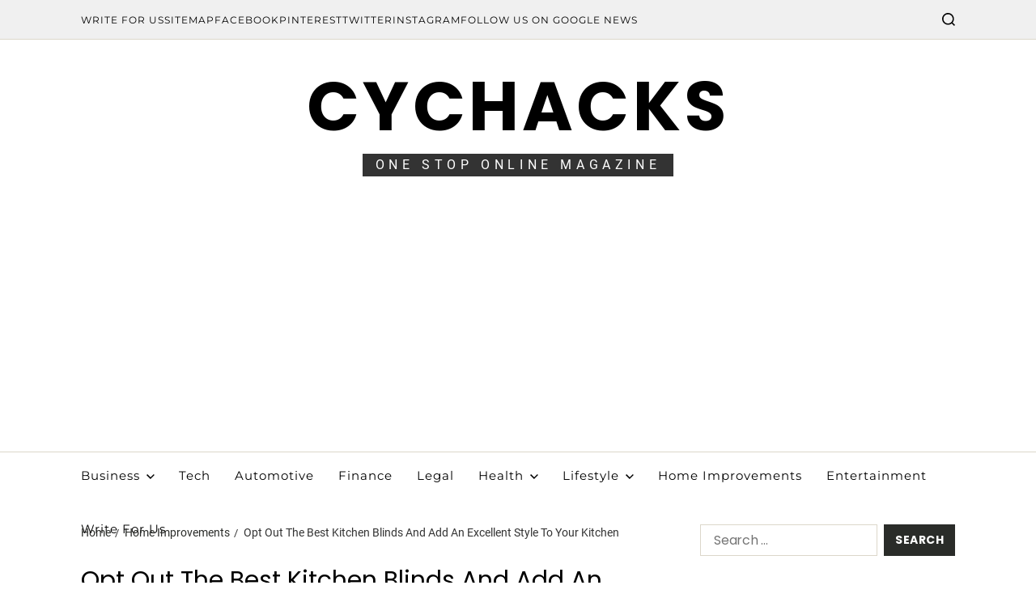

--- FILE ---
content_type: text/html; charset=UTF-8
request_url: https://www.cychacks.com/opt-out-the-best-kitchen-blinds-and-add-an-excellent-style-to-your-kitchen/
body_size: 27571
content:
<!doctype html>
<html lang="en-US" prefix="og: https://ogp.me/ns#" data-theme="light">
<head>
	<meta charset="UTF-8">
	<meta name="viewport" content="width=device-width, initial-scale=1">
	<link rel="profile" href="https://gmpg.org/xfn/11">

	<script>
(()=>{var e={};e.g=function(){if("object"==typeof globalThis)return globalThis;try{return this||new Function("return this")()}catch(e){if("object"==typeof window)return window}}(),function({ampUrl:n,isCustomizePreview:t,isAmpDevMode:r,noampQueryVarName:o,noampQueryVarValue:s,disabledStorageKey:i,mobileUserAgents:a,regexRegex:c}){if("undefined"==typeof sessionStorage)return;const d=new RegExp(c);if(!a.some((e=>{const n=e.match(d);return!(!n||!new RegExp(n[1],n[2]).test(navigator.userAgent))||navigator.userAgent.includes(e)})))return;e.g.addEventListener("DOMContentLoaded",(()=>{const e=document.getElementById("amp-mobile-version-switcher");if(!e)return;e.hidden=!1;const n=e.querySelector("a[href]");n&&n.addEventListener("click",(()=>{sessionStorage.removeItem(i)}))}));const g=r&&["paired-browsing-non-amp","paired-browsing-amp"].includes(window.name);if(sessionStorage.getItem(i)||t||g)return;const u=new URL(location.href),m=new URL(n);m.hash=u.hash,u.searchParams.has(o)&&s===u.searchParams.get(o)?sessionStorage.setItem(i,"1"):m.href!==u.href&&(window.stop(),location.replace(m.href))}({"ampUrl":"https:\/\/www.cychacks.com\/opt-out-the-best-kitchen-blinds-and-add-an-excellent-style-to-your-kitchen\/?amp=1","noampQueryVarName":"noamp","noampQueryVarValue":"mobile","disabledStorageKey":"amp_mobile_redirect_disabled","mobileUserAgents":["Mobile","Android","Silk\/","Kindle","BlackBerry","Opera Mini","Opera Mobi"],"regexRegex":"^\\\/((?:.|\\n)+)\\\/([i]*)$","isCustomizePreview":false,"isAmpDevMode":false})})();
</script>
	<style>img:is([sizes="auto" i], [sizes^="auto," i]) { contain-intrinsic-size: 3000px 1500px }</style>
	
<!-- Search Engine Optimization by Rank Math - https://rankmath.com/ -->
<title>The Best Kitchen Blinds And Add An Excellent Style To Your Kitchen</title>
<meta name="description" content="Kitchen blinds are one of the coverings that are commonly used to avoid the passage of more light into the kitchen. Add An Excellent Style"/>
<meta name="robots" content="follow, index, max-snippet:-1, max-video-preview:-1, max-image-preview:large"/>
<link rel="canonical" href="https://www.cychacks.com/opt-out-the-best-kitchen-blinds-and-add-an-excellent-style-to-your-kitchen/" />
<meta property="og:locale" content="en_US" />
<meta property="og:type" content="article" />
<meta property="og:title" content="The Best Kitchen Blinds And Add An Excellent Style To Your Kitchen" />
<meta property="og:description" content="Kitchen blinds are one of the coverings that are commonly used to avoid the passage of more light into the kitchen. Add An Excellent Style" />
<meta property="og:url" content="https://www.cychacks.com/opt-out-the-best-kitchen-blinds-and-add-an-excellent-style-to-your-kitchen/" />
<meta property="og:site_name" content="CYCHacks" />
<meta property="article:publisher" content="https://www.facebook.com/cychacks/" />
<meta property="article:tag" content="Best Kitchen Blinds" />
<meta property="article:tag" content="Kitchen Blinds" />
<meta property="article:section" content="Home Improvements" />
<meta property="og:updated_time" content="2022-06-28T05:55:00+00:00" />
<meta property="og:image" content="https://www.cychacks.com/wp-content/uploads/2019/03/shutterstock_172698506.jpg" />
<meta property="og:image:secure_url" content="https://www.cychacks.com/wp-content/uploads/2019/03/shutterstock_172698506.jpg" />
<meta property="og:image:width" content="1000" />
<meta property="og:image:height" content="667" />
<meta property="og:image:alt" content="Kitchen Blinds" />
<meta property="og:image:type" content="image/jpeg" />
<meta property="article:published_time" content="2022-06-20T11:55:00+00:00" />
<meta property="article:modified_time" content="2022-06-28T05:55:00+00:00" />
<meta name="twitter:card" content="summary_large_image" />
<meta name="twitter:title" content="The Best Kitchen Blinds And Add An Excellent Style To Your Kitchen" />
<meta name="twitter:description" content="Kitchen blinds are one of the coverings that are commonly used to avoid the passage of more light into the kitchen. Add An Excellent Style" />
<meta name="twitter:site" content="@CycHacks" />
<meta name="twitter:creator" content="@CycHacks" />
<meta name="twitter:image" content="https://www.cychacks.com/wp-content/uploads/2019/03/shutterstock_172698506.jpg" />
<meta name="twitter:label1" content="Written by" />
<meta name="twitter:data1" content="Shafie SEO" />
<meta name="twitter:label2" content="Time to read" />
<meta name="twitter:data2" content="3 minutes" />
<script type="application/ld+json" class="rank-math-schema">{"@context":"https://schema.org","@graph":[{"@type":"Organization","@id":"https://www.cychacks.com/#organization","name":"CYCHacks","sameAs":["https://www.facebook.com/cychacks/","https://twitter.com/CycHacks"],"logo":{"@type":"ImageObject","@id":"https://www.cychacks.com/#logo","url":"https://www.cychacks.com/wp-content/uploads/2019/02/cychacks-logo.png","contentUrl":"https://www.cychacks.com/wp-content/uploads/2019/02/cychacks-logo.png","caption":"CYCHacks","inLanguage":"en-US","width":"200","height":"200"}},{"@type":"WebSite","@id":"https://www.cychacks.com/#website","url":"https://www.cychacks.com","name":"CYCHacks","publisher":{"@id":"https://www.cychacks.com/#organization"},"inLanguage":"en-US"},{"@type":"ImageObject","@id":"https://www.cychacks.com/wp-content/uploads/2019/03/shutterstock_172698506.jpg","url":"https://www.cychacks.com/wp-content/uploads/2019/03/shutterstock_172698506.jpg","width":"1000","height":"667","caption":"Kitchen Blinds","inLanguage":"en-US"},{"@type":"WebPage","@id":"https://www.cychacks.com/opt-out-the-best-kitchen-blinds-and-add-an-excellent-style-to-your-kitchen/#webpage","url":"https://www.cychacks.com/opt-out-the-best-kitchen-blinds-and-add-an-excellent-style-to-your-kitchen/","name":"The Best Kitchen Blinds And Add An Excellent Style To Your Kitchen","datePublished":"2022-06-20T11:55:00+00:00","dateModified":"2022-06-28T05:55:00+00:00","isPartOf":{"@id":"https://www.cychacks.com/#website"},"primaryImageOfPage":{"@id":"https://www.cychacks.com/wp-content/uploads/2019/03/shutterstock_172698506.jpg"},"inLanguage":"en-US"},{"@type":"Person","@id":"https://www.cychacks.com/author/anna-wrench/","name":"Shafie SEO","url":"https://www.cychacks.com/author/anna-wrench/","image":{"@type":"ImageObject","@id":"https://secure.gravatar.com/avatar/eea0c90a381ebf997c3ac1a8f4df59c80db2a8aed7adb767229919700376e501?s=96&amp;d=wavatar&amp;r=g","url":"https://secure.gravatar.com/avatar/eea0c90a381ebf997c3ac1a8f4df59c80db2a8aed7adb767229919700376e501?s=96&amp;d=wavatar&amp;r=g","caption":"Shafie SEO","inLanguage":"en-US"},"worksFor":{"@id":"https://www.cychacks.com/#organization"}},{"@type":"BlogPosting","headline":"The Best Kitchen Blinds And Add An Excellent Style To Your Kitchen","keywords":"Kitchen Blind","datePublished":"2022-06-20T11:55:00+00:00","dateModified":"2022-06-28T05:55:00+00:00","author":{"@id":"https://www.cychacks.com/author/anna-wrench/","name":"Shafie SEO"},"publisher":{"@id":"https://www.cychacks.com/#organization"},"description":"Kitchen blinds are one of the coverings that are commonly used to avoid the passage of more light into the kitchen. Add An Excellent Style","name":"The Best Kitchen Blinds And Add An Excellent Style To Your Kitchen","@id":"https://www.cychacks.com/opt-out-the-best-kitchen-blinds-and-add-an-excellent-style-to-your-kitchen/#richSnippet","isPartOf":{"@id":"https://www.cychacks.com/opt-out-the-best-kitchen-blinds-and-add-an-excellent-style-to-your-kitchen/#webpage"},"image":{"@id":"https://www.cychacks.com/wp-content/uploads/2019/03/shutterstock_172698506.jpg"},"inLanguage":"en-US","mainEntityOfPage":{"@id":"https://www.cychacks.com/opt-out-the-best-kitchen-blinds-and-add-an-excellent-style-to-your-kitchen/#webpage"}}]}</script>
<!-- /Rank Math WordPress SEO plugin -->

<link rel='dns-prefetch' href='//static.addtoany.com' />
<link rel="alternate" type="application/rss+xml" title="CYCHacks &raquo; Feed" href="https://www.cychacks.com/feed/" />
<link rel="alternate" type="application/rss+xml" title="CYCHacks &raquo; Comments Feed" href="https://www.cychacks.com/comments/feed/" />
<link rel="alternate" type="application/rss+xml" title="CYCHacks &raquo; Opt Out The Best Kitchen Blinds And Add An Excellent Style To Your Kitchen Comments Feed" href="https://www.cychacks.com/opt-out-the-best-kitchen-blinds-and-add-an-excellent-style-to-your-kitchen/feed/" />
<link rel="alternate" type="application/rss+xml" title="CYCHacks &raquo; Stories Feed" href="https://www.cychacks.com/web-stories/feed/">		<!-- This site uses the Google Analytics by MonsterInsights plugin v9.11.1 - Using Analytics tracking - https://www.monsterinsights.com/ -->
							<script src="//www.googletagmanager.com/gtag/js?id=G-KW4VYEPM1Z"  data-cfasync="false" data-wpfc-render="false" async></script>
			<script data-cfasync="false" data-wpfc-render="false">
				var mi_version = '9.11.1';
				var mi_track_user = true;
				var mi_no_track_reason = '';
								var MonsterInsightsDefaultLocations = {"page_location":"https:\/\/www.cychacks.com\/opt-out-the-best-kitchen-blinds-and-add-an-excellent-style-to-your-kitchen\/"};
								if ( typeof MonsterInsightsPrivacyGuardFilter === 'function' ) {
					var MonsterInsightsLocations = (typeof MonsterInsightsExcludeQuery === 'object') ? MonsterInsightsPrivacyGuardFilter( MonsterInsightsExcludeQuery ) : MonsterInsightsPrivacyGuardFilter( MonsterInsightsDefaultLocations );
				} else {
					var MonsterInsightsLocations = (typeof MonsterInsightsExcludeQuery === 'object') ? MonsterInsightsExcludeQuery : MonsterInsightsDefaultLocations;
				}

								var disableStrs = [
										'ga-disable-G-KW4VYEPM1Z',
									];

				/* Function to detect opted out users */
				function __gtagTrackerIsOptedOut() {
					for (var index = 0; index < disableStrs.length; index++) {
						if (document.cookie.indexOf(disableStrs[index] + '=true') > -1) {
							return true;
						}
					}

					return false;
				}

				/* Disable tracking if the opt-out cookie exists. */
				if (__gtagTrackerIsOptedOut()) {
					for (var index = 0; index < disableStrs.length; index++) {
						window[disableStrs[index]] = true;
					}
				}

				/* Opt-out function */
				function __gtagTrackerOptout() {
					for (var index = 0; index < disableStrs.length; index++) {
						document.cookie = disableStrs[index] + '=true; expires=Thu, 31 Dec 2099 23:59:59 UTC; path=/';
						window[disableStrs[index]] = true;
					}
				}

				if ('undefined' === typeof gaOptout) {
					function gaOptout() {
						__gtagTrackerOptout();
					}
				}
								window.dataLayer = window.dataLayer || [];

				window.MonsterInsightsDualTracker = {
					helpers: {},
					trackers: {},
				};
				if (mi_track_user) {
					function __gtagDataLayer() {
						dataLayer.push(arguments);
					}

					function __gtagTracker(type, name, parameters) {
						if (!parameters) {
							parameters = {};
						}

						if (parameters.send_to) {
							__gtagDataLayer.apply(null, arguments);
							return;
						}

						if (type === 'event') {
														parameters.send_to = monsterinsights_frontend.v4_id;
							var hookName = name;
							if (typeof parameters['event_category'] !== 'undefined') {
								hookName = parameters['event_category'] + ':' + name;
							}

							if (typeof MonsterInsightsDualTracker.trackers[hookName] !== 'undefined') {
								MonsterInsightsDualTracker.trackers[hookName](parameters);
							} else {
								__gtagDataLayer('event', name, parameters);
							}
							
						} else {
							__gtagDataLayer.apply(null, arguments);
						}
					}

					__gtagTracker('js', new Date());
					__gtagTracker('set', {
						'developer_id.dZGIzZG': true,
											});
					if ( MonsterInsightsLocations.page_location ) {
						__gtagTracker('set', MonsterInsightsLocations);
					}
										__gtagTracker('config', 'G-KW4VYEPM1Z', {"forceSSL":"true"} );
										window.gtag = __gtagTracker;										(function () {
						/* https://developers.google.com/analytics/devguides/collection/analyticsjs/ */
						/* ga and __gaTracker compatibility shim. */
						var noopfn = function () {
							return null;
						};
						var newtracker = function () {
							return new Tracker();
						};
						var Tracker = function () {
							return null;
						};
						var p = Tracker.prototype;
						p.get = noopfn;
						p.set = noopfn;
						p.send = function () {
							var args = Array.prototype.slice.call(arguments);
							args.unshift('send');
							__gaTracker.apply(null, args);
						};
						var __gaTracker = function () {
							var len = arguments.length;
							if (len === 0) {
								return;
							}
							var f = arguments[len - 1];
							if (typeof f !== 'object' || f === null || typeof f.hitCallback !== 'function') {
								if ('send' === arguments[0]) {
									var hitConverted, hitObject = false, action;
									if ('event' === arguments[1]) {
										if ('undefined' !== typeof arguments[3]) {
											hitObject = {
												'eventAction': arguments[3],
												'eventCategory': arguments[2],
												'eventLabel': arguments[4],
												'value': arguments[5] ? arguments[5] : 1,
											}
										}
									}
									if ('pageview' === arguments[1]) {
										if ('undefined' !== typeof arguments[2]) {
											hitObject = {
												'eventAction': 'page_view',
												'page_path': arguments[2],
											}
										}
									}
									if (typeof arguments[2] === 'object') {
										hitObject = arguments[2];
									}
									if (typeof arguments[5] === 'object') {
										Object.assign(hitObject, arguments[5]);
									}
									if ('undefined' !== typeof arguments[1].hitType) {
										hitObject = arguments[1];
										if ('pageview' === hitObject.hitType) {
											hitObject.eventAction = 'page_view';
										}
									}
									if (hitObject) {
										action = 'timing' === arguments[1].hitType ? 'timing_complete' : hitObject.eventAction;
										hitConverted = mapArgs(hitObject);
										__gtagTracker('event', action, hitConverted);
									}
								}
								return;
							}

							function mapArgs(args) {
								var arg, hit = {};
								var gaMap = {
									'eventCategory': 'event_category',
									'eventAction': 'event_action',
									'eventLabel': 'event_label',
									'eventValue': 'event_value',
									'nonInteraction': 'non_interaction',
									'timingCategory': 'event_category',
									'timingVar': 'name',
									'timingValue': 'value',
									'timingLabel': 'event_label',
									'page': 'page_path',
									'location': 'page_location',
									'title': 'page_title',
									'referrer' : 'page_referrer',
								};
								for (arg in args) {
																		if (!(!args.hasOwnProperty(arg) || !gaMap.hasOwnProperty(arg))) {
										hit[gaMap[arg]] = args[arg];
									} else {
										hit[arg] = args[arg];
									}
								}
								return hit;
							}

							try {
								f.hitCallback();
							} catch (ex) {
							}
						};
						__gaTracker.create = newtracker;
						__gaTracker.getByName = newtracker;
						__gaTracker.getAll = function () {
							return [];
						};
						__gaTracker.remove = noopfn;
						__gaTracker.loaded = true;
						window['__gaTracker'] = __gaTracker;
					})();
									} else {
										console.log("");
					(function () {
						function __gtagTracker() {
							return null;
						}

						window['__gtagTracker'] = __gtagTracker;
						window['gtag'] = __gtagTracker;
					})();
									}
			</script>
							<!-- / Google Analytics by MonsterInsights -->
		<script>
window._wpemojiSettings = {"baseUrl":"https:\/\/s.w.org\/images\/core\/emoji\/16.0.1\/72x72\/","ext":".png","svgUrl":"https:\/\/s.w.org\/images\/core\/emoji\/16.0.1\/svg\/","svgExt":".svg","source":{"concatemoji":"https:\/\/www.cychacks.com\/wp-includes\/js\/wp-emoji-release.min.js?ver=6.8.3"}};
/*! This file is auto-generated */
!function(s,n){var o,i,e;function c(e){try{var t={supportTests:e,timestamp:(new Date).valueOf()};sessionStorage.setItem(o,JSON.stringify(t))}catch(e){}}function p(e,t,n){e.clearRect(0,0,e.canvas.width,e.canvas.height),e.fillText(t,0,0);var t=new Uint32Array(e.getImageData(0,0,e.canvas.width,e.canvas.height).data),a=(e.clearRect(0,0,e.canvas.width,e.canvas.height),e.fillText(n,0,0),new Uint32Array(e.getImageData(0,0,e.canvas.width,e.canvas.height).data));return t.every(function(e,t){return e===a[t]})}function u(e,t){e.clearRect(0,0,e.canvas.width,e.canvas.height),e.fillText(t,0,0);for(var n=e.getImageData(16,16,1,1),a=0;a<n.data.length;a++)if(0!==n.data[a])return!1;return!0}function f(e,t,n,a){switch(t){case"flag":return n(e,"\ud83c\udff3\ufe0f\u200d\u26a7\ufe0f","\ud83c\udff3\ufe0f\u200b\u26a7\ufe0f")?!1:!n(e,"\ud83c\udde8\ud83c\uddf6","\ud83c\udde8\u200b\ud83c\uddf6")&&!n(e,"\ud83c\udff4\udb40\udc67\udb40\udc62\udb40\udc65\udb40\udc6e\udb40\udc67\udb40\udc7f","\ud83c\udff4\u200b\udb40\udc67\u200b\udb40\udc62\u200b\udb40\udc65\u200b\udb40\udc6e\u200b\udb40\udc67\u200b\udb40\udc7f");case"emoji":return!a(e,"\ud83e\udedf")}return!1}function g(e,t,n,a){var r="undefined"!=typeof WorkerGlobalScope&&self instanceof WorkerGlobalScope?new OffscreenCanvas(300,150):s.createElement("canvas"),o=r.getContext("2d",{willReadFrequently:!0}),i=(o.textBaseline="top",o.font="600 32px Arial",{});return e.forEach(function(e){i[e]=t(o,e,n,a)}),i}function t(e){var t=s.createElement("script");t.src=e,t.defer=!0,s.head.appendChild(t)}"undefined"!=typeof Promise&&(o="wpEmojiSettingsSupports",i=["flag","emoji"],n.supports={everything:!0,everythingExceptFlag:!0},e=new Promise(function(e){s.addEventListener("DOMContentLoaded",e,{once:!0})}),new Promise(function(t){var n=function(){try{var e=JSON.parse(sessionStorage.getItem(o));if("object"==typeof e&&"number"==typeof e.timestamp&&(new Date).valueOf()<e.timestamp+604800&&"object"==typeof e.supportTests)return e.supportTests}catch(e){}return null}();if(!n){if("undefined"!=typeof Worker&&"undefined"!=typeof OffscreenCanvas&&"undefined"!=typeof URL&&URL.createObjectURL&&"undefined"!=typeof Blob)try{var e="postMessage("+g.toString()+"("+[JSON.stringify(i),f.toString(),p.toString(),u.toString()].join(",")+"));",a=new Blob([e],{type:"text/javascript"}),r=new Worker(URL.createObjectURL(a),{name:"wpTestEmojiSupports"});return void(r.onmessage=function(e){c(n=e.data),r.terminate(),t(n)})}catch(e){}c(n=g(i,f,p,u))}t(n)}).then(function(e){for(var t in e)n.supports[t]=e[t],n.supports.everything=n.supports.everything&&n.supports[t],"flag"!==t&&(n.supports.everythingExceptFlag=n.supports.everythingExceptFlag&&n.supports[t]);n.supports.everythingExceptFlag=n.supports.everythingExceptFlag&&!n.supports.flag,n.DOMReady=!1,n.readyCallback=function(){n.DOMReady=!0}}).then(function(){return e}).then(function(){var e;n.supports.everything||(n.readyCallback(),(e=n.source||{}).concatemoji?t(e.concatemoji):e.wpemoji&&e.twemoji&&(t(e.twemoji),t(e.wpemoji)))}))}((window,document),window._wpemojiSettings);
</script>
<link rel='stylesheet' id='dashicons-css' href='https://www.cychacks.com/wp-includes/css/dashicons.min.css?ver=6.8.3' media='all' />
<link rel='stylesheet' id='post-views-counter-frontend-css' href='https://www.cychacks.com/wp-content/plugins/post-views-counter/css/frontend.css?ver=1.7.1' media='all' />
<style id='wp-emoji-styles-inline-css'>

	img.wp-smiley, img.emoji {
		display: inline !important;
		border: none !important;
		box-shadow: none !important;
		height: 1em !important;
		width: 1em !important;
		margin: 0 0.07em !important;
		vertical-align: -0.1em !important;
		background: none !important;
		padding: 0 !important;
	}
</style>
<link rel='stylesheet' id='wp-block-library-css' href='https://www.cychacks.com/wp-includes/css/dist/block-library/style.min.css?ver=6.8.3' media='all' />
<style id='wp-block-library-theme-inline-css'>
.wp-block-audio :where(figcaption){color:#555;font-size:13px;text-align:center}.is-dark-theme .wp-block-audio :where(figcaption){color:#ffffffa6}.wp-block-audio{margin:0 0 1em}.wp-block-code{border:1px solid #ccc;border-radius:4px;font-family:Menlo,Consolas,monaco,monospace;padding:.8em 1em}.wp-block-embed :where(figcaption){color:#555;font-size:13px;text-align:center}.is-dark-theme .wp-block-embed :where(figcaption){color:#ffffffa6}.wp-block-embed{margin:0 0 1em}.blocks-gallery-caption{color:#555;font-size:13px;text-align:center}.is-dark-theme .blocks-gallery-caption{color:#ffffffa6}:root :where(.wp-block-image figcaption){color:#555;font-size:13px;text-align:center}.is-dark-theme :root :where(.wp-block-image figcaption){color:#ffffffa6}.wp-block-image{margin:0 0 1em}.wp-block-pullquote{border-bottom:4px solid;border-top:4px solid;color:currentColor;margin-bottom:1.75em}.wp-block-pullquote cite,.wp-block-pullquote footer,.wp-block-pullquote__citation{color:currentColor;font-size:.8125em;font-style:normal;text-transform:uppercase}.wp-block-quote{border-left:.25em solid;margin:0 0 1.75em;padding-left:1em}.wp-block-quote cite,.wp-block-quote footer{color:currentColor;font-size:.8125em;font-style:normal;position:relative}.wp-block-quote:where(.has-text-align-right){border-left:none;border-right:.25em solid;padding-left:0;padding-right:1em}.wp-block-quote:where(.has-text-align-center){border:none;padding-left:0}.wp-block-quote.is-large,.wp-block-quote.is-style-large,.wp-block-quote:where(.is-style-plain){border:none}.wp-block-search .wp-block-search__label{font-weight:700}.wp-block-search__button{border:1px solid #ccc;padding:.375em .625em}:where(.wp-block-group.has-background){padding:1.25em 2.375em}.wp-block-separator.has-css-opacity{opacity:.4}.wp-block-separator{border:none;border-bottom:2px solid;margin-left:auto;margin-right:auto}.wp-block-separator.has-alpha-channel-opacity{opacity:1}.wp-block-separator:not(.is-style-wide):not(.is-style-dots){width:100px}.wp-block-separator.has-background:not(.is-style-dots){border-bottom:none;height:1px}.wp-block-separator.has-background:not(.is-style-wide):not(.is-style-dots){height:2px}.wp-block-table{margin:0 0 1em}.wp-block-table td,.wp-block-table th{word-break:normal}.wp-block-table :where(figcaption){color:#555;font-size:13px;text-align:center}.is-dark-theme .wp-block-table :where(figcaption){color:#ffffffa6}.wp-block-video :where(figcaption){color:#555;font-size:13px;text-align:center}.is-dark-theme .wp-block-video :where(figcaption){color:#ffffffa6}.wp-block-video{margin:0 0 1em}:root :where(.wp-block-template-part.has-background){margin-bottom:0;margin-top:0;padding:1.25em 2.375em}
</style>
<style id='classic-theme-styles-inline-css'>
/*! This file is auto-generated */
.wp-block-button__link{color:#fff;background-color:#32373c;border-radius:9999px;box-shadow:none;text-decoration:none;padding:calc(.667em + 2px) calc(1.333em + 2px);font-size:1.125em}.wp-block-file__button{background:#32373c;color:#fff;text-decoration:none}
</style>
<style id='global-styles-inline-css'>
:root{--wp--preset--aspect-ratio--square: 1;--wp--preset--aspect-ratio--4-3: 4/3;--wp--preset--aspect-ratio--3-4: 3/4;--wp--preset--aspect-ratio--3-2: 3/2;--wp--preset--aspect-ratio--2-3: 2/3;--wp--preset--aspect-ratio--16-9: 16/9;--wp--preset--aspect-ratio--9-16: 9/16;--wp--preset--color--black: #000000;--wp--preset--color--cyan-bluish-gray: #abb8c3;--wp--preset--color--white: #ffffff;--wp--preset--color--pale-pink: #f78da7;--wp--preset--color--vivid-red: #cf2e2e;--wp--preset--color--luminous-vivid-orange: #ff6900;--wp--preset--color--luminous-vivid-amber: #fcb900;--wp--preset--color--light-green-cyan: #7bdcb5;--wp--preset--color--vivid-green-cyan: #00d084;--wp--preset--color--pale-cyan-blue: #8ed1fc;--wp--preset--color--vivid-cyan-blue: #0693e3;--wp--preset--color--vivid-purple: #9b51e0;--wp--preset--gradient--vivid-cyan-blue-to-vivid-purple: linear-gradient(135deg,rgba(6,147,227,1) 0%,rgb(155,81,224) 100%);--wp--preset--gradient--light-green-cyan-to-vivid-green-cyan: linear-gradient(135deg,rgb(122,220,180) 0%,rgb(0,208,130) 100%);--wp--preset--gradient--luminous-vivid-amber-to-luminous-vivid-orange: linear-gradient(135deg,rgba(252,185,0,1) 0%,rgba(255,105,0,1) 100%);--wp--preset--gradient--luminous-vivid-orange-to-vivid-red: linear-gradient(135deg,rgba(255,105,0,1) 0%,rgb(207,46,46) 100%);--wp--preset--gradient--very-light-gray-to-cyan-bluish-gray: linear-gradient(135deg,rgb(238,238,238) 0%,rgb(169,184,195) 100%);--wp--preset--gradient--cool-to-warm-spectrum: linear-gradient(135deg,rgb(74,234,220) 0%,rgb(151,120,209) 20%,rgb(207,42,186) 40%,rgb(238,44,130) 60%,rgb(251,105,98) 80%,rgb(254,248,76) 100%);--wp--preset--gradient--blush-light-purple: linear-gradient(135deg,rgb(255,206,236) 0%,rgb(152,150,240) 100%);--wp--preset--gradient--blush-bordeaux: linear-gradient(135deg,rgb(254,205,165) 0%,rgb(254,45,45) 50%,rgb(107,0,62) 100%);--wp--preset--gradient--luminous-dusk: linear-gradient(135deg,rgb(255,203,112) 0%,rgb(199,81,192) 50%,rgb(65,88,208) 100%);--wp--preset--gradient--pale-ocean: linear-gradient(135deg,rgb(255,245,203) 0%,rgb(182,227,212) 50%,rgb(51,167,181) 100%);--wp--preset--gradient--electric-grass: linear-gradient(135deg,rgb(202,248,128) 0%,rgb(113,206,126) 100%);--wp--preset--gradient--midnight: linear-gradient(135deg,rgb(2,3,129) 0%,rgb(40,116,252) 100%);--wp--preset--font-size--small: 13px;--wp--preset--font-size--medium: 20px;--wp--preset--font-size--large: 36px;--wp--preset--font-size--x-large: 42px;--wp--preset--spacing--20: 0.44rem;--wp--preset--spacing--30: 0.67rem;--wp--preset--spacing--40: 1rem;--wp--preset--spacing--50: 1.5rem;--wp--preset--spacing--60: 2.25rem;--wp--preset--spacing--70: 3.38rem;--wp--preset--spacing--80: 5.06rem;--wp--preset--shadow--natural: 6px 6px 9px rgba(0, 0, 0, 0.2);--wp--preset--shadow--deep: 12px 12px 50px rgba(0, 0, 0, 0.4);--wp--preset--shadow--sharp: 6px 6px 0px rgba(0, 0, 0, 0.2);--wp--preset--shadow--outlined: 6px 6px 0px -3px rgba(255, 255, 255, 1), 6px 6px rgba(0, 0, 0, 1);--wp--preset--shadow--crisp: 6px 6px 0px rgba(0, 0, 0, 1);}:where(.is-layout-flex){gap: 0.5em;}:where(.is-layout-grid){gap: 0.5em;}body .is-layout-flex{display: flex;}.is-layout-flex{flex-wrap: wrap;align-items: center;}.is-layout-flex > :is(*, div){margin: 0;}body .is-layout-grid{display: grid;}.is-layout-grid > :is(*, div){margin: 0;}:where(.wp-block-columns.is-layout-flex){gap: 2em;}:where(.wp-block-columns.is-layout-grid){gap: 2em;}:where(.wp-block-post-template.is-layout-flex){gap: 1.25em;}:where(.wp-block-post-template.is-layout-grid){gap: 1.25em;}.has-black-color{color: var(--wp--preset--color--black) !important;}.has-cyan-bluish-gray-color{color: var(--wp--preset--color--cyan-bluish-gray) !important;}.has-white-color{color: var(--wp--preset--color--white) !important;}.has-pale-pink-color{color: var(--wp--preset--color--pale-pink) !important;}.has-vivid-red-color{color: var(--wp--preset--color--vivid-red) !important;}.has-luminous-vivid-orange-color{color: var(--wp--preset--color--luminous-vivid-orange) !important;}.has-luminous-vivid-amber-color{color: var(--wp--preset--color--luminous-vivid-amber) !important;}.has-light-green-cyan-color{color: var(--wp--preset--color--light-green-cyan) !important;}.has-vivid-green-cyan-color{color: var(--wp--preset--color--vivid-green-cyan) !important;}.has-pale-cyan-blue-color{color: var(--wp--preset--color--pale-cyan-blue) !important;}.has-vivid-cyan-blue-color{color: var(--wp--preset--color--vivid-cyan-blue) !important;}.has-vivid-purple-color{color: var(--wp--preset--color--vivid-purple) !important;}.has-black-background-color{background-color: var(--wp--preset--color--black) !important;}.has-cyan-bluish-gray-background-color{background-color: var(--wp--preset--color--cyan-bluish-gray) !important;}.has-white-background-color{background-color: var(--wp--preset--color--white) !important;}.has-pale-pink-background-color{background-color: var(--wp--preset--color--pale-pink) !important;}.has-vivid-red-background-color{background-color: var(--wp--preset--color--vivid-red) !important;}.has-luminous-vivid-orange-background-color{background-color: var(--wp--preset--color--luminous-vivid-orange) !important;}.has-luminous-vivid-amber-background-color{background-color: var(--wp--preset--color--luminous-vivid-amber) !important;}.has-light-green-cyan-background-color{background-color: var(--wp--preset--color--light-green-cyan) !important;}.has-vivid-green-cyan-background-color{background-color: var(--wp--preset--color--vivid-green-cyan) !important;}.has-pale-cyan-blue-background-color{background-color: var(--wp--preset--color--pale-cyan-blue) !important;}.has-vivid-cyan-blue-background-color{background-color: var(--wp--preset--color--vivid-cyan-blue) !important;}.has-vivid-purple-background-color{background-color: var(--wp--preset--color--vivid-purple) !important;}.has-black-border-color{border-color: var(--wp--preset--color--black) !important;}.has-cyan-bluish-gray-border-color{border-color: var(--wp--preset--color--cyan-bluish-gray) !important;}.has-white-border-color{border-color: var(--wp--preset--color--white) !important;}.has-pale-pink-border-color{border-color: var(--wp--preset--color--pale-pink) !important;}.has-vivid-red-border-color{border-color: var(--wp--preset--color--vivid-red) !important;}.has-luminous-vivid-orange-border-color{border-color: var(--wp--preset--color--luminous-vivid-orange) !important;}.has-luminous-vivid-amber-border-color{border-color: var(--wp--preset--color--luminous-vivid-amber) !important;}.has-light-green-cyan-border-color{border-color: var(--wp--preset--color--light-green-cyan) !important;}.has-vivid-green-cyan-border-color{border-color: var(--wp--preset--color--vivid-green-cyan) !important;}.has-pale-cyan-blue-border-color{border-color: var(--wp--preset--color--pale-cyan-blue) !important;}.has-vivid-cyan-blue-border-color{border-color: var(--wp--preset--color--vivid-cyan-blue) !important;}.has-vivid-purple-border-color{border-color: var(--wp--preset--color--vivid-purple) !important;}.has-vivid-cyan-blue-to-vivid-purple-gradient-background{background: var(--wp--preset--gradient--vivid-cyan-blue-to-vivid-purple) !important;}.has-light-green-cyan-to-vivid-green-cyan-gradient-background{background: var(--wp--preset--gradient--light-green-cyan-to-vivid-green-cyan) !important;}.has-luminous-vivid-amber-to-luminous-vivid-orange-gradient-background{background: var(--wp--preset--gradient--luminous-vivid-amber-to-luminous-vivid-orange) !important;}.has-luminous-vivid-orange-to-vivid-red-gradient-background{background: var(--wp--preset--gradient--luminous-vivid-orange-to-vivid-red) !important;}.has-very-light-gray-to-cyan-bluish-gray-gradient-background{background: var(--wp--preset--gradient--very-light-gray-to-cyan-bluish-gray) !important;}.has-cool-to-warm-spectrum-gradient-background{background: var(--wp--preset--gradient--cool-to-warm-spectrum) !important;}.has-blush-light-purple-gradient-background{background: var(--wp--preset--gradient--blush-light-purple) !important;}.has-blush-bordeaux-gradient-background{background: var(--wp--preset--gradient--blush-bordeaux) !important;}.has-luminous-dusk-gradient-background{background: var(--wp--preset--gradient--luminous-dusk) !important;}.has-pale-ocean-gradient-background{background: var(--wp--preset--gradient--pale-ocean) !important;}.has-electric-grass-gradient-background{background: var(--wp--preset--gradient--electric-grass) !important;}.has-midnight-gradient-background{background: var(--wp--preset--gradient--midnight) !important;}.has-small-font-size{font-size: var(--wp--preset--font-size--small) !important;}.has-medium-font-size{font-size: var(--wp--preset--font-size--medium) !important;}.has-large-font-size{font-size: var(--wp--preset--font-size--large) !important;}.has-x-large-font-size{font-size: var(--wp--preset--font-size--x-large) !important;}
:where(.wp-block-post-template.is-layout-flex){gap: 1.25em;}:where(.wp-block-post-template.is-layout-grid){gap: 1.25em;}
:where(.wp-block-columns.is-layout-flex){gap: 2em;}:where(.wp-block-columns.is-layout-grid){gap: 2em;}
:root :where(.wp-block-pullquote){font-size: 1.5em;line-height: 1.6;}
</style>
<link rel='stylesheet' id='ez-toc-css' href='https://www.cychacks.com/wp-content/plugins/easy-table-of-contents/assets/css/screen.min.css?ver=2.0.80' media='all' />
<style id='ez-toc-inline-css'>
div#ez-toc-container .ez-toc-title {font-size: 120%;}div#ez-toc-container .ez-toc-title {font-weight: 500;}div#ez-toc-container ul li , div#ez-toc-container ul li a {font-size: 95%;}div#ez-toc-container ul li , div#ez-toc-container ul li a {font-weight: 500;}div#ez-toc-container nav ul ul li {font-size: 90%;}.ez-toc-box-title {font-weight: bold; margin-bottom: 10px; text-align: center; text-transform: uppercase; letter-spacing: 1px; color: #666; padding-bottom: 5px;position:absolute;top:-4%;left:5%;background-color: inherit;transition: top 0.3s ease;}.ez-toc-box-title.toc-closed {top:-25%;}
.ez-toc-container-direction {direction: ltr;}.ez-toc-counter ul{counter-reset: item ;}.ez-toc-counter nav ul li a::before {content: counters(item, '.', decimal) '. ';display: inline-block;counter-increment: item;flex-grow: 0;flex-shrink: 0;margin-right: .2em; float: left; }.ez-toc-widget-direction {direction: ltr;}.ez-toc-widget-container ul{counter-reset: item ;}.ez-toc-widget-container nav ul li a::before {content: counters(item, '.', decimal) '. ';display: inline-block;counter-increment: item;flex-grow: 0;flex-shrink: 0;margin-right: .2em; float: left; }
</style>
<link rel='stylesheet' id='swiper-css' href='https://www.cychacks.com/wp-content/themes/magazine-elite/assets/lib/swiper/swiper-bundle.min.css?ver=6.8.3' media='all' />
<link rel='stylesheet' id='magazine-elite-style-css' href='https://www.cychacks.com/wp-content/themes/magazine-elite/style.css?ver=1.2.4' media='all' />
<link rel='stylesheet' id='magazine-elite-google-fonts-css' href='https://www.cychacks.com/wp-content/fonts/48030e9e41241f596097b6c4b813f0ae.css' media='all' />
<link rel='stylesheet' id='tablepress-default-css' href='https://www.cychacks.com/wp-content/plugins/tablepress/css/build/default.css?ver=3.2.6' media='all' />
<link rel='stylesheet' id='addtoany-css' href='https://www.cychacks.com/wp-content/plugins/add-to-any/addtoany.min.css?ver=1.16' media='all' />
<style id='addtoany-inline-css'>
@media screen and (max-width:980px){
.a2a_floating_style.a2a_vertical_style{display:none;}
}
</style>
<script src="https://www.cychacks.com/wp-content/plugins/google-analytics-for-wordpress/assets/js/frontend-gtag.min.js?ver=9.11.1" id="monsterinsights-frontend-script-js" async data-wp-strategy="async"></script>
<script data-cfasync="false" data-wpfc-render="false" id='monsterinsights-frontend-script-js-extra'>var monsterinsights_frontend = {"js_events_tracking":"true","download_extensions":"doc,pdf,ppt,zip,xls,docx,pptx,xlsx","inbound_paths":"[]","home_url":"https:\/\/www.cychacks.com","hash_tracking":"false","v4_id":"G-KW4VYEPM1Z"};</script>
<script id="addtoany-core-js-before">
window.a2a_config=window.a2a_config||{};a2a_config.callbacks=[];a2a_config.overlays=[];a2a_config.templates={};
a2a_config.callbacks.push({ready: function(){var d=document;function a(){var c,e=d.createElement("div");e.innerHTML="<div class=\"a2a_kit a2a_kit_size_32 a2a_floating_style a2a_vertical_style\" data-a2a-scroll-show=\"200,100\" style=\"margin-left:-85px;top:350px;background-color:transparent;\"><a class=\"a2a_button_facebook\"><\/a><a class=\"a2a_button_twitter\"><\/a><a class=\"a2a_button_pinterest\"><\/a><a class=\"a2a_button_email\"><\/a><a class=\"a2a_button_linkedin\"><\/a><a class=\"a2a_button_whatsapp\"><\/a><a class=\"a2a_dd addtoany_share_save addtoany_share\" href=\"https:\/\/www.addtoany.com\/share\"><\/a><\/div>";c=d.querySelector("main, [role=\"main\"], article, .status-publish");if(c)c.appendChild(e.firstChild);a2a.init("page");}if("loading"!==d.readyState)a();else d.addEventListener("DOMContentLoaded",a,false);}});
</script>
<script defer src="https://static.addtoany.com/menu/page.js" id="addtoany-core-js"></script>
<script src="https://www.cychacks.com/wp-includes/js/jquery/jquery.min.js?ver=3.7.1" id="jquery-core-js"></script>
<script src="https://www.cychacks.com/wp-includes/js/jquery/jquery-migrate.min.js?ver=3.4.1" id="jquery-migrate-js"></script>
<script defer src="https://www.cychacks.com/wp-content/plugins/add-to-any/addtoany.min.js?ver=1.1" id="addtoany-jquery-js"></script>
<link rel="https://api.w.org/" href="https://www.cychacks.com/wp-json/" /><link rel="alternate" title="JSON" type="application/json" href="https://www.cychacks.com/wp-json/wp/v2/posts/2073" /><link rel="EditURI" type="application/rsd+xml" title="RSD" href="https://www.cychacks.com/xmlrpc.php?rsd" />
<meta name="generator" content="WordPress 6.8.3" />
<link rel='shortlink' href='https://www.cychacks.com/?p=2073' />
<link rel="alternate" title="oEmbed (JSON)" type="application/json+oembed" href="https://www.cychacks.com/wp-json/oembed/1.0/embed?url=https%3A%2F%2Fwww.cychacks.com%2Fopt-out-the-best-kitchen-blinds-and-add-an-excellent-style-to-your-kitchen%2F" />
<link rel="alternate" title="oEmbed (XML)" type="text/xml+oembed" href="https://www.cychacks.com/wp-json/oembed/1.0/embed?url=https%3A%2F%2Fwww.cychacks.com%2Fopt-out-the-best-kitchen-blinds-and-add-an-excellent-style-to-your-kitchen%2F&#038;format=xml" />
<script async src="//pagead2.googlesyndication.com/pagead/js/adsbygoogle.js"></script>
<script>
     (adsbygoogle = window.adsbygoogle || []).push({
          google_ad_client: "ca-pub-5958223633872207",
          enable_page_level_ads: true
     });
</script><link rel="alternate" type="text/html" media="only screen and (max-width: 640px)" href="https://www.cychacks.com/opt-out-the-best-kitchen-blinds-and-add-an-excellent-style-to-your-kitchen/?amp=1"><link rel="pingback" href="https://www.cychacks.com/xmlrpc.php"><link rel="amphtml" href="https://www.cychacks.com/opt-out-the-best-kitchen-blinds-and-add-an-excellent-style-to-your-kitchen/?amp=1"><style>#amp-mobile-version-switcher{left:0;position:absolute;width:100%;z-index:100}#amp-mobile-version-switcher>a{background-color:#444;border:0;color:#eaeaea;display:block;font-family:-apple-system,BlinkMacSystemFont,Segoe UI,Roboto,Oxygen-Sans,Ubuntu,Cantarell,Helvetica Neue,sans-serif;font-size:16px;font-weight:600;padding:15px 0;text-align:center;-webkit-text-decoration:none;text-decoration:none}#amp-mobile-version-switcher>a:active,#amp-mobile-version-switcher>a:focus,#amp-mobile-version-switcher>a:hover{-webkit-text-decoration:underline;text-decoration:underline}</style><style type="text/css">.saboxplugin-wrap{-webkit-box-sizing:border-box;-moz-box-sizing:border-box;-ms-box-sizing:border-box;box-sizing:border-box;border:1px solid #eee;width:100%;clear:both;display:block;overflow:hidden;word-wrap:break-word;position:relative}.saboxplugin-wrap .saboxplugin-gravatar{float:left;padding:0 20px 20px 20px}.saboxplugin-wrap .saboxplugin-gravatar img{max-width:100px;height:auto;border-radius:0;}.saboxplugin-wrap .saboxplugin-authorname{font-size:18px;line-height:1;margin:20px 0 0 20px;display:block}.saboxplugin-wrap .saboxplugin-authorname a{text-decoration:none}.saboxplugin-wrap .saboxplugin-authorname a:focus{outline:0}.saboxplugin-wrap .saboxplugin-desc{display:block;margin:5px 20px}.saboxplugin-wrap .saboxplugin-desc a{text-decoration:underline}.saboxplugin-wrap .saboxplugin-desc p{margin:5px 0 12px}.saboxplugin-wrap .saboxplugin-web{margin:0 20px 15px;text-align:left}.saboxplugin-wrap .sab-web-position{text-align:right}.saboxplugin-wrap .saboxplugin-web a{color:#ccc;text-decoration:none}.saboxplugin-wrap .saboxplugin-socials{position:relative;display:block;background:#fcfcfc;padding:5px;border-top:1px solid #eee}.saboxplugin-wrap .saboxplugin-socials a svg{width:20px;height:20px}.saboxplugin-wrap .saboxplugin-socials a svg .st2{fill:#fff; transform-origin:center center;}.saboxplugin-wrap .saboxplugin-socials a svg .st1{fill:rgba(0,0,0,.3)}.saboxplugin-wrap .saboxplugin-socials a:hover{opacity:.8;-webkit-transition:opacity .4s;-moz-transition:opacity .4s;-o-transition:opacity .4s;transition:opacity .4s;box-shadow:none!important;-webkit-box-shadow:none!important}.saboxplugin-wrap .saboxplugin-socials .saboxplugin-icon-color{box-shadow:none;padding:0;border:0;-webkit-transition:opacity .4s;-moz-transition:opacity .4s;-o-transition:opacity .4s;transition:opacity .4s;display:inline-block;color:#fff;font-size:0;text-decoration:inherit;margin:5px;-webkit-border-radius:0;-moz-border-radius:0;-ms-border-radius:0;-o-border-radius:0;border-radius:0;overflow:hidden}.saboxplugin-wrap .saboxplugin-socials .saboxplugin-icon-grey{text-decoration:inherit;box-shadow:none;position:relative;display:-moz-inline-stack;display:inline-block;vertical-align:middle;zoom:1;margin:10px 5px;color:#444;fill:#444}.clearfix:after,.clearfix:before{content:' ';display:table;line-height:0;clear:both}.ie7 .clearfix{zoom:1}.saboxplugin-socials.sabox-colored .saboxplugin-icon-color .sab-twitch{border-color:#38245c}.saboxplugin-socials.sabox-colored .saboxplugin-icon-color .sab-behance{border-color:#003eb0}.saboxplugin-socials.sabox-colored .saboxplugin-icon-color .sab-deviantart{border-color:#036824}.saboxplugin-socials.sabox-colored .saboxplugin-icon-color .sab-digg{border-color:#00327c}.saboxplugin-socials.sabox-colored .saboxplugin-icon-color .sab-dribbble{border-color:#ba1655}.saboxplugin-socials.sabox-colored .saboxplugin-icon-color .sab-facebook{border-color:#1e2e4f}.saboxplugin-socials.sabox-colored .saboxplugin-icon-color .sab-flickr{border-color:#003576}.saboxplugin-socials.sabox-colored .saboxplugin-icon-color .sab-github{border-color:#264874}.saboxplugin-socials.sabox-colored .saboxplugin-icon-color .sab-google{border-color:#0b51c5}.saboxplugin-socials.sabox-colored .saboxplugin-icon-color .sab-html5{border-color:#902e13}.saboxplugin-socials.sabox-colored .saboxplugin-icon-color .sab-instagram{border-color:#1630aa}.saboxplugin-socials.sabox-colored .saboxplugin-icon-color .sab-linkedin{border-color:#00344f}.saboxplugin-socials.sabox-colored .saboxplugin-icon-color .sab-pinterest{border-color:#5b040e}.saboxplugin-socials.sabox-colored .saboxplugin-icon-color .sab-reddit{border-color:#992900}.saboxplugin-socials.sabox-colored .saboxplugin-icon-color .sab-rss{border-color:#a43b0a}.saboxplugin-socials.sabox-colored .saboxplugin-icon-color .sab-sharethis{border-color:#5d8420}.saboxplugin-socials.sabox-colored .saboxplugin-icon-color .sab-soundcloud{border-color:#995200}.saboxplugin-socials.sabox-colored .saboxplugin-icon-color .sab-spotify{border-color:#0f612c}.saboxplugin-socials.sabox-colored .saboxplugin-icon-color .sab-stackoverflow{border-color:#a95009}.saboxplugin-socials.sabox-colored .saboxplugin-icon-color .sab-steam{border-color:#006388}.saboxplugin-socials.sabox-colored .saboxplugin-icon-color .sab-user_email{border-color:#b84e05}.saboxplugin-socials.sabox-colored .saboxplugin-icon-color .sab-tumblr{border-color:#10151b}.saboxplugin-socials.sabox-colored .saboxplugin-icon-color .sab-twitter{border-color:#0967a0}.saboxplugin-socials.sabox-colored .saboxplugin-icon-color .sab-vimeo{border-color:#0d7091}.saboxplugin-socials.sabox-colored .saboxplugin-icon-color .sab-windows{border-color:#003f71}.saboxplugin-socials.sabox-colored .saboxplugin-icon-color .sab-whatsapp{border-color:#003f71}.saboxplugin-socials.sabox-colored .saboxplugin-icon-color .sab-wordpress{border-color:#0f3647}.saboxplugin-socials.sabox-colored .saboxplugin-icon-color .sab-yahoo{border-color:#14002d}.saboxplugin-socials.sabox-colored .saboxplugin-icon-color .sab-youtube{border-color:#900}.saboxplugin-socials.sabox-colored .saboxplugin-icon-color .sab-xing{border-color:#000202}.saboxplugin-socials.sabox-colored .saboxplugin-icon-color .sab-mixcloud{border-color:#2475a0}.saboxplugin-socials.sabox-colored .saboxplugin-icon-color .sab-vk{border-color:#243549}.saboxplugin-socials.sabox-colored .saboxplugin-icon-color .sab-medium{border-color:#00452c}.saboxplugin-socials.sabox-colored .saboxplugin-icon-color .sab-quora{border-color:#420e00}.saboxplugin-socials.sabox-colored .saboxplugin-icon-color .sab-meetup{border-color:#9b181c}.saboxplugin-socials.sabox-colored .saboxplugin-icon-color .sab-goodreads{border-color:#000}.saboxplugin-socials.sabox-colored .saboxplugin-icon-color .sab-snapchat{border-color:#999700}.saboxplugin-socials.sabox-colored .saboxplugin-icon-color .sab-500px{border-color:#00557f}.saboxplugin-socials.sabox-colored .saboxplugin-icon-color .sab-mastodont{border-color:#185886}.sabox-plus-item{margin-bottom:20px}@media screen and (max-width:480px){.saboxplugin-wrap{text-align:center}.saboxplugin-wrap .saboxplugin-gravatar{float:none;padding:20px 0;text-align:center;margin:0 auto;display:block}.saboxplugin-wrap .saboxplugin-gravatar img{float:none;display:inline-block;display:-moz-inline-stack;vertical-align:middle;zoom:1}.saboxplugin-wrap .saboxplugin-desc{margin:0 10px 20px;text-align:center}.saboxplugin-wrap .saboxplugin-authorname{text-align:center;margin:10px 0 20px}}body .saboxplugin-authorname a,body .saboxplugin-authorname a:hover{box-shadow:none;-webkit-box-shadow:none}a.sab-profile-edit{font-size:16px!important;line-height:1!important}.sab-edit-settings a,a.sab-profile-edit{color:#0073aa!important;box-shadow:none!important;-webkit-box-shadow:none!important}.sab-edit-settings{margin-right:15px;position:absolute;right:0;z-index:2;bottom:10px;line-height:20px}.sab-edit-settings i{margin-left:5px}.saboxplugin-socials{line-height:1!important}.rtl .saboxplugin-wrap .saboxplugin-gravatar{float:right}.rtl .saboxplugin-wrap .saboxplugin-authorname{display:flex;align-items:center}.rtl .saboxplugin-wrap .saboxplugin-authorname .sab-profile-edit{margin-right:10px}.rtl .sab-edit-settings{right:auto;left:0}img.sab-custom-avatar{max-width:75px;}.saboxplugin-wrap {margin-top:0px; margin-bottom:0px; padding: 0px 0px }.saboxplugin-wrap .saboxplugin-authorname {font-size:18px; line-height:25px;}.saboxplugin-wrap .saboxplugin-desc p, .saboxplugin-wrap .saboxplugin-desc {font-size:14px !important; line-height:21px !important;}.saboxplugin-wrap .saboxplugin-web {font-size:14px;}.saboxplugin-wrap .saboxplugin-socials a svg {width:18px;height:18px;}</style><link rel="icon" href="https://www.cychacks.com/wp-content/uploads/2019/02/cychacks-logo-150x150.png" sizes="32x32" />
<link rel="icon" href="https://www.cychacks.com/wp-content/uploads/2019/02/cychacks-logo.png" sizes="192x192" />
<link rel="apple-touch-icon" href="https://www.cychacks.com/wp-content/uploads/2019/02/cychacks-logo.png" />
<meta name="msapplication-TileImage" content="https://www.cychacks.com/wp-content/uploads/2019/02/cychacks-logo.png" />
<style id="sccss"></style></head>

<body class="wp-singular post-template-default single single-post postid-2073 single-format-standard wp-embed-responsive wp-theme-magazine-elite has-sticky-menu header_style_1 has-sidebar right-sidebar has-sticky-sidebar component_style_3">



<div id="page" class="site">

	
	<a class="skip-link screen-reader-text" href="#site-content-wrapper">Skip to content</a>

	
	
<div class="site-header-row-wrapper magazine-elite-topbar-row  saga-item-border-bottom">
	<div class="wrapper wide-max-width">
		<div class="magazine-elite-topbar-wrapper">
			<div class="magazine-elite-topbar-first">
				<div class="magazine-elite-top-nav"><ul id="menu-top-navigation" class="magazine-elite-top-menu reset-list-style"><li id="menu-item-292" class="menu-item menu-item-type-post_type menu-item-object-page menu-item-292"><a href="https://www.cychacks.com/write-for-us/">Write For Us</a></li>
<li id="menu-item-8149" class="menu-item menu-item-type-custom menu-item-object-custom menu-item-8149"><a href="https://www.cychacks.com/sitemap_index.xml">Sitemap</a></li>
<li id="menu-item-422" class="menu-item menu-item-type-custom menu-item-object-custom menu-item-422"><a href="https://www.facebook.com/cychacks/">Facebook</a></li>
<li id="menu-item-6208" class="menu-item menu-item-type-custom menu-item-object-custom menu-item-6208"><a href="https://in.pinterest.com/cychacks">Pinterest</a></li>
<li id="menu-item-423" class="menu-item menu-item-type-custom menu-item-object-custom menu-item-423"><a href="https://twitter.com/CycHacks">Twitter</a></li>
<li id="menu-item-2239" class="menu-item menu-item-type-custom menu-item-object-custom menu-item-2239"><a href="https://www.instagram.com/cychacks/">Instagram</a></li>
<li id="menu-item-8844" class="menu-item menu-item-type-custom menu-item-object-custom menu-item-8844"><a href="https://news.google.com/publications/CAAqBwgKMIr4twswl5PPAw?hl=en-IN&#038;gl=IN&#038;ceid=IN%3Aen">Follow Us On Google News</a></li>
</ul></div>			</div>
			<div class="magazine-elite-topbar-last">
							<div class="magazine-elite-search-toggle">
				<button class="magazine-elite-search-canvas-btn magazine-elite-search search-icon toggle-canvas-modal toggle " aria-expanded="false" data-modal=".magazine-elite-search-block" data-body-class="showing-search-modal" data-focus=".magazine-elite-search-block .search-field">
					<span class="search-label">Search</span>
					<svg class="svg-icon" aria-hidden="true" role="img" focusable="false" xmlns="http://www.w3.org/2000/svg" width="18" height="18" viewBox="0 0 23 23"><path fill="currentColor" d="M38.710696,48.0601792 L43,52.3494831 L41.3494831,54 L37.0601792,49.710696 C35.2632422,51.1481185 32.9839107,52.0076499 30.5038249,52.0076499 C24.7027226,52.0076499 20,47.3049272 20,41.5038249 C20,35.7027226 24.7027226,31 30.5038249,31 C36.3049272,31 41.0076499,35.7027226 41.0076499,41.5038249 C41.0076499,43.9839107 40.1481185,46.2632422 38.710696,48.0601792 Z M36.3875844,47.1716785 C37.8030221,45.7026647 38.6734666,43.7048964 38.6734666,41.5038249 C38.6734666,36.9918565 35.0157934,33.3341833 30.5038249,33.3341833 C25.9918565,33.3341833 22.3341833,36.9918565 22.3341833,41.5038249 C22.3341833,46.0157934 25.9918565,49.6734666 30.5038249,49.6734666 C32.7048964,49.6734666 34.7026647,48.8030221 36.1716785,47.3875844 C36.2023931,47.347638 36.2360451,47.3092237 36.2726343,47.2726343 C36.3092237,47.2360451 36.347638,47.2023931 36.3875844,47.1716785 Z" transform="translate(-20 -31)" /></svg>				</button>
			</div>
						</div>
		</div> 
	</div>
</div>

<header id="masthead" class="site-header-row-wrapper site-header magazine-elite-site-header" role="banner" >
	<div class="magazine-elite-site-branding-row">
		<div class="wrapper">
			<div class="magazine-elite-site-brand-ad-wrapper centered has-text-align-center">
				<div class="magazine-elite-site-branding-main">
					
<div class="site-branding">

			<h1 class="site-title"><a href="https://www.cychacks.com/">CYCHacks</a></h1>
		
			<div class="site-description style_1">
			<span>One Stop Online Magazine</span>
		</div>
	</div><!-- .site-branding -->
				</div>
							</div>
		</div> <!-- .wrapper -->
	</div>
</header>

<div class="site-header-row-wrapper magazine-elite-primary-bar-row sticky-menu saga-item-border-top saga-item-border-bottom">
	<div class="primary-bar-row-wrapper">
		<div class="wrapper">
			<div class="magazine-elite-primary-bar-wrapper">

						<div class="magazine-elite-offcanvas-toggle hide-on-desktop">
			<button class="magazine-elite-off-canvas-btn toggle toggle-off-canvas toggle-canvas-modal" data-modal=".magazine-elite-canvas-block" data-body-class="showing-offcanvas-modal" data-focus=".magazine-elite-off-canvas-close" aria-expanded="false">
				<span class="off-canvas-bars">
					<span class="bar-top"></span>
					<span class="bar-mid"></span>
					<span class="bar-low"></span>
				</span>
				<span class="toggle-text screen-reader-text">
					Off Canvas				</span>
			</button>
		</div>
				<div id="site-navigation" class="main-navigation magazine-elite-primary-nav center-aligned-menu">
			
							<nav class="primary-menu-wrapper" aria-label="Primary">
					<ul class="primary-menu reset-list-style">
					<li id="menu-item-284" class="menu-item menu-item-type-taxonomy menu-item-object-category menu-item-has-children menu-item-284"><a href="https://www.cychacks.com/business/">Business<span class="icon"><svg class="svg-icon" aria-hidden="true" role="img" focusable="false" xmlns="http://www.w3.org/2000/svg" width="20" height="12" viewBox="0 0 20 12"><polygon fill="" fill-rule="evenodd" points="1319.899 365.778 1327.678 358 1329.799 360.121 1319.899 370.021 1310 360.121 1312.121 358" transform="translate(-1310 -358)" /></svg></span></a>
<ul class="sub-menu">
	<li id="menu-item-466" class="menu-item menu-item-type-taxonomy menu-item-object-category menu-item-466"><a href="https://www.cychacks.com/marketing/">Marketing</a></li>
</ul>
</li>
<li id="menu-item-281" class="menu-item menu-item-type-taxonomy menu-item-object-category menu-item-281"><a href="https://www.cychacks.com/tech/">Tech</a></li>
<li id="menu-item-434" class="menu-item menu-item-type-taxonomy menu-item-object-category menu-item-434"><a href="https://www.cychacks.com/automotive/">Automotive</a></li>
<li id="menu-item-282" class="menu-item menu-item-type-taxonomy menu-item-object-category menu-item-282"><a href="https://www.cychacks.com/finance/">Finance</a></li>
<li id="menu-item-7718" class="menu-item menu-item-type-taxonomy menu-item-object-category menu-item-7718"><a href="https://www.cychacks.com/legal/">Legal</a></li>
<li id="menu-item-283" class="menu-item menu-item-type-taxonomy menu-item-object-category menu-item-has-children menu-item-283"><a href="https://www.cychacks.com/health/">Health<span class="icon"><svg class="svg-icon" aria-hidden="true" role="img" focusable="false" xmlns="http://www.w3.org/2000/svg" width="20" height="12" viewBox="0 0 20 12"><polygon fill="" fill-rule="evenodd" points="1319.899 365.778 1327.678 358 1329.799 360.121 1319.899 370.021 1310 360.121 1312.121 358" transform="translate(-1310 -358)" /></svg></span></a>
<ul class="sub-menu">
	<li id="menu-item-648" class="menu-item menu-item-type-taxonomy menu-item-object-category menu-item-648"><a href="https://www.cychacks.com/health/eye-care/">Eye Care</a></li>
	<li id="menu-item-649" class="menu-item menu-item-type-taxonomy menu-item-object-category menu-item-649"><a href="https://www.cychacks.com/health/oral-care/">Oral Care</a></li>
	<li id="menu-item-756" class="menu-item menu-item-type-taxonomy menu-item-object-category menu-item-756"><a href="https://www.cychacks.com/health/weight-loss/">Weight Loss</a></li>
</ul>
</li>
<li id="menu-item-757" class="menu-item menu-item-type-taxonomy menu-item-object-category menu-item-has-children menu-item-757"><a href="https://www.cychacks.com/lifestyle/">Lifestyle<span class="icon"><svg class="svg-icon" aria-hidden="true" role="img" focusable="false" xmlns="http://www.w3.org/2000/svg" width="20" height="12" viewBox="0 0 20 12"><polygon fill="" fill-rule="evenodd" points="1319.899 365.778 1327.678 358 1329.799 360.121 1319.899 370.021 1310 360.121 1312.121 358" transform="translate(-1310 -358)" /></svg></span></a>
<ul class="sub-menu">
	<li id="menu-item-8915" class="menu-item menu-item-type-taxonomy menu-item-object-category menu-item-8915"><a href="https://www.cychacks.com/lifestyle/biography/">Biography</a></li>
	<li id="menu-item-4559" class="menu-item menu-item-type-taxonomy menu-item-object-category menu-item-4559"><a href="https://www.cychacks.com/lifestyle/culture/">Culture</a></li>
	<li id="menu-item-859" class="menu-item menu-item-type-taxonomy menu-item-object-category menu-item-859"><a href="https://www.cychacks.com/education/">Education</a></li>
	<li id="menu-item-285" class="menu-item menu-item-type-taxonomy menu-item-object-category menu-item-285"><a href="https://www.cychacks.com/lifestyle/fashion-beauty/">Fashion &amp; Beauty</a></li>
	<li id="menu-item-762" class="menu-item menu-item-type-taxonomy menu-item-object-category menu-item-762"><a href="https://www.cychacks.com/lifestyle/food-and-nutrition/">Food and Nutrition</a></li>
	<li id="menu-item-5796" class="menu-item menu-item-type-taxonomy menu-item-object-category menu-item-5796"><a href="https://www.cychacks.com/lifestyle/net-worth/">Net Worth</a></li>
	<li id="menu-item-5431" class="menu-item menu-item-type-taxonomy menu-item-object-category menu-item-5431"><a href="https://www.cychacks.com/lifestyle/parenting/">Parenting</a></li>
	<li id="menu-item-758" class="menu-item menu-item-type-taxonomy menu-item-object-category menu-item-758"><a href="https://www.cychacks.com/lifestyle/relationship/">Relationship</a></li>
	<li id="menu-item-98" class="menu-item menu-item-type-taxonomy menu-item-object-category menu-item-98"><a href="https://www.cychacks.com/lifestyle/travel/">Travel</a></li>
</ul>
</li>
<li id="menu-item-540" class="menu-item menu-item-type-taxonomy menu-item-object-category current-post-ancestor current-menu-parent current-post-parent menu-item-540"><a href="https://www.cychacks.com/home/">Home Improvements</a></li>
<li id="menu-item-100" class="menu-item menu-item-type-taxonomy menu-item-object-category menu-item-100"><a href="https://www.cychacks.com/entertainment/">Entertainment</a></li>
<li id="menu-item-297" class="menu-item menu-item-type-post_type menu-item-object-page menu-item-297"><a href="https://www.cychacks.com/write-for-us/">Write For Us</a></li>
					</ul>
				</nav><!-- .primary-menu-wrapper -->
					</div>
				<div class="site-branding">
									<h1 class="site-title"><a href="https://www.cychacks.com/">CYCHacks</a></h1>
								</div>
		
				<div class="secondary-navigation magazine-elite-secondary-nav">
									</div>

			</div>
			
		</div>
	</div>
</div>

	
	<div id="site-content-wrapper">

	<main id="site-content" role="main" class="wrapper  wide-max-width single_style_1">

	<div id="primary" class="content-area ">

		<div class="primary-content-area-wrapper">
			<div class="magazine-elite-breadcrumb-wrapper"><div role="navigation" aria-label="Breadcrumbs" class="breadcrumb-trail breadcrumbs" itemprop="breadcrumb"><div class="reset-list-style"><ul class="trail-items" itemscope itemtype="http://schema.org/BreadcrumbList"><meta name="numberOfItems" content="3" /><meta name="itemListOrder" content="Ascending" /><li itemprop="itemListElement" itemscope itemtype="http://schema.org/ListItem" class="trail-item trail-begin"><a href="https://www.cychacks.com/" rel="home" itemprop="item"><span itemprop="name">Home</span></a><meta itemprop="position" content="1" /></li><li itemprop="itemListElement" itemscope itemtype="http://schema.org/ListItem" class="trail-item"><a href="https://www.cychacks.com/home/" itemprop="item"><span itemprop="name">Home Improvements</span></a><meta itemprop="position" content="2" /></li><li itemprop="itemListElement" itemscope itemtype="http://schema.org/ListItem" class="trail-item trail-end"><span itemprop="item"><span itemprop="name">Opt Out The Best Kitchen Blinds And Add An Excellent Style To Your Kitchen</span></span><meta itemprop="position" content="3" /></li></ul></div></div></div>
			<article id="post-2073" class="post-2073 post type-post status-publish format-standard has-post-thumbnail hentry category-home tag-best-kitchen-blinds tag-kitchen-blinds">
	
<header class="entry-header">

	
	
	<h1 class="entry-title">Opt Out The Best Kitchen Blinds And Add An Excellent Style To Your Kitchen</h1>
		
			<div class="entry-meta">
						<ul class="magazine-elite-entry-meta">
									<li class="magazine-elite-meta post-author">
						<span class="meta-text">
															<a href="https://www.cychacks.com/author/anna-wrench/">Shafie SEO</a>
														</span>
					</li>
										<li class="magazine-elite-meta post-date">
						<span class="meta-text">
							June 20, 2022						</span>
					</li>
											<li class="magazine-elite-meta post-comment">
														<span class="meta-text">
								<a href="https://www.cychacks.com/opt-out-the-best-kitchen-blinds-and-add-an-excellent-style-to-your-kitchen/?noamp=mobile#respond">
									0 comments								</a>
							</span>
						</li>
						
			</ul>
					</div><!-- .entry-meta -->
	
</header><!-- .entry-header -->


	<div class="entry-image wide-max-width">
		<figure class="featured-media">
			<img width="1000" height="667" src="https://www.cychacks.com/wp-content/uploads/2019/03/shutterstock_172698506.jpg" class="attachment-post-thumbnail size-post-thumbnail wp-post-image" alt="Kitchen Blinds" decoding="async" fetchpriority="high" srcset="https://www.cychacks.com/wp-content/uploads/2019/03/shutterstock_172698506.jpg 1000w, https://www.cychacks.com/wp-content/uploads/2019/03/shutterstock_172698506-300x200.jpg 300w, https://www.cychacks.com/wp-content/uploads/2019/03/shutterstock_172698506-768x512.jpg 768w" sizes="(max-width: 1000px) 100vw, 1000px" />		</figure>
	</div>
	

<div class="entry-content">
	<div class="addtoany_share_save_container addtoany_content addtoany_content_top"><div class="a2a_kit a2a_kit_size_32 addtoany_list" data-a2a-url="https://www.cychacks.com/opt-out-the-best-kitchen-blinds-and-add-an-excellent-style-to-your-kitchen/" data-a2a-title="Opt Out The Best Kitchen Blinds And Add An Excellent Style To Your Kitchen"><a class="a2a_button_facebook" href="https://www.addtoany.com/add_to/facebook?linkurl=https%3A%2F%2Fwww.cychacks.com%2Fopt-out-the-best-kitchen-blinds-and-add-an-excellent-style-to-your-kitchen%2F&amp;linkname=Opt%20Out%20The%20Best%20Kitchen%20Blinds%20And%20Add%20An%20Excellent%20Style%20To%20Your%20Kitchen" title="Facebook" rel="nofollow noopener" target="_blank"></a><a class="a2a_button_twitter" href="https://www.addtoany.com/add_to/twitter?linkurl=https%3A%2F%2Fwww.cychacks.com%2Fopt-out-the-best-kitchen-blinds-and-add-an-excellent-style-to-your-kitchen%2F&amp;linkname=Opt%20Out%20The%20Best%20Kitchen%20Blinds%20And%20Add%20An%20Excellent%20Style%20To%20Your%20Kitchen" title="Twitter" rel="nofollow noopener" target="_blank"></a><a class="a2a_button_pinterest" href="https://www.addtoany.com/add_to/pinterest?linkurl=https%3A%2F%2Fwww.cychacks.com%2Fopt-out-the-best-kitchen-blinds-and-add-an-excellent-style-to-your-kitchen%2F&amp;linkname=Opt%20Out%20The%20Best%20Kitchen%20Blinds%20And%20Add%20An%20Excellent%20Style%20To%20Your%20Kitchen" title="Pinterest" rel="nofollow noopener" target="_blank"></a><a class="a2a_button_email" href="https://www.addtoany.com/add_to/email?linkurl=https%3A%2F%2Fwww.cychacks.com%2Fopt-out-the-best-kitchen-blinds-and-add-an-excellent-style-to-your-kitchen%2F&amp;linkname=Opt%20Out%20The%20Best%20Kitchen%20Blinds%20And%20Add%20An%20Excellent%20Style%20To%20Your%20Kitchen" title="Email" rel="nofollow noopener" target="_blank"></a><a class="a2a_button_linkedin" href="https://www.addtoany.com/add_to/linkedin?linkurl=https%3A%2F%2Fwww.cychacks.com%2Fopt-out-the-best-kitchen-blinds-and-add-an-excellent-style-to-your-kitchen%2F&amp;linkname=Opt%20Out%20The%20Best%20Kitchen%20Blinds%20And%20Add%20An%20Excellent%20Style%20To%20Your%20Kitchen" title="LinkedIn" rel="nofollow noopener" target="_blank"></a><a class="a2a_button_whatsapp" href="https://www.addtoany.com/add_to/whatsapp?linkurl=https%3A%2F%2Fwww.cychacks.com%2Fopt-out-the-best-kitchen-blinds-and-add-an-excellent-style-to-your-kitchen%2F&amp;linkname=Opt%20Out%20The%20Best%20Kitchen%20Blinds%20And%20Add%20An%20Excellent%20Style%20To%20Your%20Kitchen" title="WhatsApp" rel="nofollow noopener" target="_blank"></a><a class="a2a_dd addtoany_share_save addtoany_share" href="https://www.addtoany.com/share"></a></div></div><div class="post-views content-post post-2073 entry-meta load-static">
				<span class="post-views-icon dashicons dashicons-chart-bar"></span> <span class="post-views-label">Post Views:</span> <span class="post-views-count">3,563</span>
			</div>
<p>In every building, windows are installed to pave the way for air and light. People make use of various materials such as curtains, drapes, and still more to blind the windows. The kitchen is the heart of your home for today’s easy-going entertaining culture, therefore make sure that the blinds that you are going to use for your kitchen look their best. Kitchen blinds are one of the coverings that are commonly used to avoid the passage of more light into the kitchen. They are also used as an interior decoration of a kitchen at the <a href="https://www.cychacks.com/home/"><em><strong>home</strong></em></a>.</p>



<p>A kitchen is a unique place where you will be cooking or gathering together with your family and friends to have your meals. In such a situation, you can use these blind coverings to give an elegant look to your kitchen. There are a plethora of designs in kitchen blinds and so you have to select the most appropriate one depending on the appearance of your kitchen.</p>



<div id="ez-toc-container" class="ez-toc-v2_0_80 counter-hierarchy ez-toc-counter ez-toc-grey ez-toc-container-direction">
<p class="ez-toc-title" style="cursor:inherit">Table of Contents</p>
<label for="ez-toc-cssicon-toggle-item-696f2c5b6ce1d" class="ez-toc-cssicon-toggle-label"><span class=""><span class="eztoc-hide" style="display:none;">Toggle</span><span class="ez-toc-icon-toggle-span"><svg style="fill: #999;color:#999" xmlns="http://www.w3.org/2000/svg" class="list-377408" width="20px" height="20px" viewBox="0 0 24 24" fill="none"><path d="M6 6H4v2h2V6zm14 0H8v2h12V6zM4 11h2v2H4v-2zm16 0H8v2h12v-2zM4 16h2v2H4v-2zm16 0H8v2h12v-2z" fill="currentColor"></path></svg><svg style="fill: #999;color:#999" class="arrow-unsorted-368013" xmlns="http://www.w3.org/2000/svg" width="10px" height="10px" viewBox="0 0 24 24" version="1.2" baseProfile="tiny"><path d="M18.2 9.3l-6.2-6.3-6.2 6.3c-.2.2-.3.4-.3.7s.1.5.3.7c.2.2.4.3.7.3h11c.3 0 .5-.1.7-.3.2-.2.3-.5.3-.7s-.1-.5-.3-.7zM5.8 14.7l6.2 6.3 6.2-6.3c.2-.2.3-.5.3-.7s-.1-.5-.3-.7c-.2-.2-.4-.3-.7-.3h-11c-.3 0-.5.1-.7.3-.2.2-.3.5-.3.7s.1.5.3.7z"/></svg></span></span></label><input type="checkbox"  id="ez-toc-cssicon-toggle-item-696f2c5b6ce1d"  aria-label="Toggle" /><nav><ul class='ez-toc-list ez-toc-list-level-1 ' ><li class='ez-toc-page-1 ez-toc-heading-level-2'><a class="ez-toc-link ez-toc-heading-1" href="#Factors_To_Be_Considered_While_Choosing_The_Kitchen_Blinds" >Factors To Be Considered While Choosing The Kitchen Blinds</a><ul class='ez-toc-list-level-3' ><li class='ez-toc-heading-level-3'><a class="ez-toc-link ez-toc-heading-2" href="#The_Position_Of_The_Window" >The Position Of The Window</a></li><li class='ez-toc-page-1 ez-toc-heading-level-3'><a class="ez-toc-link ez-toc-heading-3" href="#Know_The_Usage_Of_Kitchen_Blinds" >Know The Usage Of Kitchen Blinds</a></li><li class='ez-toc-page-1 ez-toc-heading-level-3'><a class="ez-toc-link ez-toc-heading-4" href="#Give_Importance_To_Designs" >Give Importance To Designs</a></li></ul></li><li class='ez-toc-page-1 ez-toc-heading-level-2'><a class="ez-toc-link ez-toc-heading-5" href="#Type_of_Blinds" >Type of Blinds</a><ul class='ez-toc-list-level-3' ><li class='ez-toc-heading-level-3'><a class="ez-toc-link ez-toc-heading-6" href="#Roller_Blinds" >Roller Blinds</a></li><li class='ez-toc-page-1 ez-toc-heading-level-3'><a class="ez-toc-link ez-toc-heading-7" href="#Vertical_Blinds" >Vertical Blinds</a></li><li class='ez-toc-page-1 ez-toc-heading-level-3'><a class="ez-toc-link ez-toc-heading-8" href="#Bottom-up_Blinds" >Bottom-up Blinds</a></li></ul></li><li class='ez-toc-page-1 ez-toc-heading-level-2'><a class="ez-toc-link ez-toc-heading-9" href="#Cost-Effective_Kitchen_Blinds" >Cost-Effective Kitchen Blinds</a></li></ul></nav></div>
<h2 class="wp-block-heading"><span class="ez-toc-section" id="Factors_To_Be_Considered_While_Choosing_The_Kitchen_Blinds"></span><strong>Factors To Be Considered While Choosing The Kitchen Blinds</strong><span class="ez-toc-section-end"></span></h2>


<div class="wp-block-image">
<figure class="aligncenter"><img decoding="async" width="800" height="533" src="https://www.cychacks.com/wp-content/uploads/2019/03/Kitchen-Blinds-1.jpg" alt="Kitchen Blinds" class="wp-image-2074" srcset="https://www.cychacks.com/wp-content/uploads/2019/03/Kitchen-Blinds-1.jpg 800w, https://www.cychacks.com/wp-content/uploads/2019/03/Kitchen-Blinds-1-300x200.jpg 300w, https://www.cychacks.com/wp-content/uploads/2019/03/Kitchen-Blinds-1-768x512.jpg 768w" sizes="(max-width: 800px) 100vw, 800px" /></figure></div>


<p>In order to select the best kitchen blinds, you have to consider some common factors. They are,</p>



<h3 class="wp-block-heading"><span class="ez-toc-section" id="The_Position_Of_The_Window"></span><strong>The Position Of The Window</strong><span class="ez-toc-section-end"></span></h3>



<p><strong><a href="https://upvcwindowsworld.com.au/" target="_blank" rel="noreferrer noopener">UPVC Windows World</a></strong> mention that at first, you must view the position of the window whether it is located near the cooking place or above the sink. Then you have to choose the material for the kitchen blinds in such a way to meet your needs. If it is near the sink it is better to choose the water-resistant kitchen blinds.</p>



<h3 class="wp-block-heading"><span class="ez-toc-section" id="Know_The_Usage_Of_Kitchen_Blinds"></span><strong>Know The Usage Of Kitchen Blinds </strong><span class="ez-toc-section-end"></span></h3>



<p>Before choosing your kitchen blinds, you should first how to use them to get the perfect effect. You must think about the purpose of buying kitchen blinds because it varies from each person. You can use the kitchen blinds to limit the sunlight or air that may disturb you while cooking. It can be also used to maintain privacy in your kitchen. So, you can select the best kitchen blind based on your requirements.</p>



<h3 class="wp-block-heading"><span class="ez-toc-section" id="Give_Importance_To_Designs"></span><strong>Give Importance To Designs </strong><span class="ez-toc-section-end"></span></h3>



<p>A beautiful and designable kitchen always attracts our guests and they pay more interest in your dishes. The kitchen is the place where your family or friends join together to enjoy your meal. In such a case, your kitchen must have a good appearance and it is unfair if it has an unpleasant look.</p>



<p>Color plays a vital role in choosing the best kitchen blinds. The colors must be fresh and tempting or you may also prefer the colors depending on your style of the kitchen. It may be either a traditional or contemporary kitchen you can go for neutral colors or bold colors.</p>



<h2 class="wp-block-heading"><span class="ez-toc-section" id="Type_of_Blinds"></span><strong>Type of Blinds</strong><span class="ez-toc-section-end"></span></h2>



<p>In kitchen blinds, there are many different types available from which you can opt out the best that ease your work. You can focus on the reliability and usage of the kitchen blinds and identify the right kitchen blind.</p>



<h3 class="wp-block-heading"><span class="ez-toc-section" id="Roller_Blinds"></span><strong>Roller Blinds</strong><span class="ez-toc-section-end"></span></h3>



<p>Roller blinds are one of the best choices for many people as it allows them to use and wipe easily. The main features of roller blinds are simple and cost-effective and make your task easy. Nowadays, you could avail the of motorized roller blinds as you can raise or lower them with a single touch of a button.</p>



<h3 class="wp-block-heading"><span class="ez-toc-section" id="Vertical_Blinds"></span><strong>Vertical Blinds</strong><span class="ez-toc-section-end"></span></h3>


<div class="wp-block-image">
<figure class="aligncenter"><img loading="lazy" decoding="async" width="800" height="533" src="https://www.cychacks.com/wp-content/uploads/2019/03/Kitchen-Blinds.jpg" alt="Kitchen Blinds" class="wp-image-2075" srcset="https://www.cychacks.com/wp-content/uploads/2019/03/Kitchen-Blinds.jpg 800w, https://www.cychacks.com/wp-content/uploads/2019/03/Kitchen-Blinds-300x200.jpg 300w, https://www.cychacks.com/wp-content/uploads/2019/03/Kitchen-Blinds-768x512.jpg 768w" sizes="auto, (max-width: 800px) 100vw, 800px" /></figure></div>


<p>Vertical blinds are the best kitchen blinds when you want to limit the bright light that comes through the windows. It prevents excessive sunlight to enter your kitchen. The vertical blinds are capable of directing the sunlight by passing a certain amount of light to your kitchen.</p>



<h3 class="wp-block-heading"><span class="ez-toc-section" id="Bottom-up_Blinds"></span><strong>Bottom-up Blinds</strong><span class="ez-toc-section-end"></span></h3>



<p>The bottom-up blinds are an ideal solution for people who want privacy in the kitchen. This blind close the bottom part of the window while allowing the light through the top opening. Thus you can enjoy your cooking time without any outer disturbances.</p>



<h2 class="wp-block-heading"><span class="ez-toc-section" id="Cost-Effective_Kitchen_Blinds"></span><strong>Cost-Effective Kitchen Blinds</strong><span class="ez-toc-section-end"></span></h2>



<p>You have to select the best kitchen blinds that have high quality at a reasonable price. When choosing the kitchen blinds look whether it is easy to install and fit all the windows in your kitchen. Also, you must know the maintenance process of the kitchen blinds to reduce their cost.</p>



<p>Thus, these are the factors that you should consider while <strong><a href="https://justrollerblinds.com.au/window-roller-blinds/" target="_blank" rel="noreferrer noopener">selecting the best kitchen blinds for your home</a></strong>. Make use of these better approaches and purchase the best blinds that suit your kitchen. Buy an elegant Kitchen Blind and make everyone to get admired it!</p>
<div class="saboxplugin-wrap" itemtype="http://schema.org/Person" itemscope itemprop="author"><div class="saboxplugin-tab"><div class="saboxplugin-gravatar"><img alt='Shafie SEO' src='https://secure.gravatar.com/avatar/eea0c90a381ebf997c3ac1a8f4df59c80db2a8aed7adb767229919700376e501?s=100&#038;d=wavatar&#038;r=g' srcset='https://secure.gravatar.com/avatar/eea0c90a381ebf997c3ac1a8f4df59c80db2a8aed7adb767229919700376e501?s=200&#038;d=wavatar&#038;r=g 2x' class='avatar avatar-100 photo' height='100' width='100' itemprop="image"/></div><div class="saboxplugin-authorname"><a href="https://www.cychacks.com/author/anna-wrench/" class="vcard author" rel="author"><span class="fn">Shafie SEO</span></a></div><div class="saboxplugin-desc"><div itemprop="description"></div></div><div class="clearfix"></div><div class="saboxplugin-socials "><a title="Wordpress" target="_self" href="https://worldfoodcuisines.blogspot.com/" rel="nofollow noopener" class="saboxplugin-icon-grey"><svg aria-hidden="true" class="sab-wordpress" role="img" xmlns="http://www.w3.org/2000/svg" viewBox="0 0 512 512"><path fill="currentColor" d="M61.7 169.4l101.5 278C92.2 413 43.3 340.2 43.3 256c0-30.9 6.6-60.1 18.4-86.6zm337.9 75.9c0-26.3-9.4-44.5-17.5-58.7-10.8-17.5-20.9-32.4-20.9-49.9 0-19.6 14.8-37.8 35.7-37.8.9 0 1.8.1 2.8.2-37.9-34.7-88.3-55.9-143.7-55.9-74.3 0-139.7 38.1-177.8 95.9 5 .2 9.7.3 13.7.3 22.2 0 56.7-2.7 56.7-2.7 11.5-.7 12.8 16.2 1.4 17.5 0 0-11.5 1.3-24.3 2l77.5 230.4L249.8 247l-33.1-90.8c-11.5-.7-22.3-2-22.3-2-11.5-.7-10.1-18.2 1.3-17.5 0 0 35.1 2.7 56 2.7 22.2 0 56.7-2.7 56.7-2.7 11.5-.7 12.8 16.2 1.4 17.5 0 0-11.5 1.3-24.3 2l76.9 228.7 21.2-70.9c9-29.4 16-50.5 16-68.7zm-139.9 29.3l-63.8 185.5c19.1 5.6 39.2 8.7 60.1 8.7 24.8 0 48.5-4.3 70.6-12.1-.6-.9-1.1-1.9-1.5-2.9l-65.4-179.2zm183-120.7c.9 6.8 1.4 14 1.4 21.9 0 21.6-4 45.8-16.2 76.2l-65 187.9C426.2 403 468.7 334.5 468.7 256c0-37-9.4-71.8-26-102.1zM504 256c0 136.8-111.3 248-248 248C119.2 504 8 392.7 8 256 8 119.2 119.2 8 256 8c136.7 0 248 111.2 248 248zm-11.4 0c0-130.5-106.2-236.6-236.6-236.6C125.5 19.4 19.4 125.5 19.4 256S125.6 492.6 256 492.6c130.5 0 236.6-106.1 236.6-236.6z"></path></svg></span></a></div></div></div><div class="addtoany_share_save_container addtoany_content addtoany_content_bottom"><div class="a2a_kit a2a_kit_size_32 addtoany_list" data-a2a-url="https://www.cychacks.com/opt-out-the-best-kitchen-blinds-and-add-an-excellent-style-to-your-kitchen/" data-a2a-title="Opt Out The Best Kitchen Blinds And Add An Excellent Style To Your Kitchen"><a class="a2a_button_facebook" href="https://www.addtoany.com/add_to/facebook?linkurl=https%3A%2F%2Fwww.cychacks.com%2Fopt-out-the-best-kitchen-blinds-and-add-an-excellent-style-to-your-kitchen%2F&amp;linkname=Opt%20Out%20The%20Best%20Kitchen%20Blinds%20And%20Add%20An%20Excellent%20Style%20To%20Your%20Kitchen" title="Facebook" rel="nofollow noopener" target="_blank"></a><a class="a2a_button_twitter" href="https://www.addtoany.com/add_to/twitter?linkurl=https%3A%2F%2Fwww.cychacks.com%2Fopt-out-the-best-kitchen-blinds-and-add-an-excellent-style-to-your-kitchen%2F&amp;linkname=Opt%20Out%20The%20Best%20Kitchen%20Blinds%20And%20Add%20An%20Excellent%20Style%20To%20Your%20Kitchen" title="Twitter" rel="nofollow noopener" target="_blank"></a><a class="a2a_button_pinterest" href="https://www.addtoany.com/add_to/pinterest?linkurl=https%3A%2F%2Fwww.cychacks.com%2Fopt-out-the-best-kitchen-blinds-and-add-an-excellent-style-to-your-kitchen%2F&amp;linkname=Opt%20Out%20The%20Best%20Kitchen%20Blinds%20And%20Add%20An%20Excellent%20Style%20To%20Your%20Kitchen" title="Pinterest" rel="nofollow noopener" target="_blank"></a><a class="a2a_button_email" href="https://www.addtoany.com/add_to/email?linkurl=https%3A%2F%2Fwww.cychacks.com%2Fopt-out-the-best-kitchen-blinds-and-add-an-excellent-style-to-your-kitchen%2F&amp;linkname=Opt%20Out%20The%20Best%20Kitchen%20Blinds%20And%20Add%20An%20Excellent%20Style%20To%20Your%20Kitchen" title="Email" rel="nofollow noopener" target="_blank"></a><a class="a2a_button_linkedin" href="https://www.addtoany.com/add_to/linkedin?linkurl=https%3A%2F%2Fwww.cychacks.com%2Fopt-out-the-best-kitchen-blinds-and-add-an-excellent-style-to-your-kitchen%2F&amp;linkname=Opt%20Out%20The%20Best%20Kitchen%20Blinds%20And%20Add%20An%20Excellent%20Style%20To%20Your%20Kitchen" title="LinkedIn" rel="nofollow noopener" target="_blank"></a><a class="a2a_button_whatsapp" href="https://www.addtoany.com/add_to/whatsapp?linkurl=https%3A%2F%2Fwww.cychacks.com%2Fopt-out-the-best-kitchen-blinds-and-add-an-excellent-style-to-your-kitchen%2F&amp;linkname=Opt%20Out%20The%20Best%20Kitchen%20Blinds%20And%20Add%20An%20Excellent%20Style%20To%20Your%20Kitchen" title="WhatsApp" rel="nofollow noopener" target="_blank"></a><a class="a2a_dd addtoany_share_save addtoany_share" href="https://www.addtoany.com/share"></a></div></div></div><!-- .entry-content -->


<div class="single-footer-info">
			 <div class="entry-categories">
			<div class="magazine-elite-entry-categories style_1">
				<div class="category-list">
											<span class="category-label"><svg class="svg-icon" aria-hidden="true" role="img" focusable="false" xmlns="http://www.w3.org/2000/svg" width="16" height="16" viewBox="0 0 16 16"><path d="M1 3.5A1.5 1.5 0 0 1 2.5 2h2.764c.958 0 1.76.56 2.311 1.184C7.985 3.648 8.48 4 9 4h4.5A1.5 1.5 0 0 1 15 5.5v7a1.5 1.5 0 0 1-1.5 1.5h-11A1.5 1.5 0 0 1 1 12.5v-9zM2.5 3a.5.5 0 0 0-.5.5V6h12v-.5a.5.5 0 0 0-.5-.5H9c-.964 0-1.71-.629-2.174-1.154C6.374 3.334 5.82 3 5.264 3H2.5zM14 7H2v5.5a.5.5 0 0 0 .5.5h11a.5.5 0 0 0 .5-.5V7z" /></svg>Categories:</span>
										<a href="https://www.cychacks.com/home/" rel="category tag">Home Improvements</a>				</div>
			</div>
		</div><!-- .entry-categories -->
				<div class="entry-tags">
			<div class="magazine-elite-entry-tags style_1">
				<div class="tag-list">
											<span class="tag-label"><svg class="svg-icon" aria-hidden="true" role="img" focusable="false" xmlns="http://www.w3.org/2000/svg" width="18" height="18" viewBox="0 0 18 18"><path fill="" d="M15.4496399,8.42490555 L8.66109799,1.63636364 L1.63636364,1.63636364 L1.63636364,8.66081885 L8.42522727,15.44178 C8.57869221,15.5954158 8.78693789,15.6817418 9.00409091,15.6817418 C9.22124393,15.6817418 9.42948961,15.5954158 9.58327627,15.4414581 L15.4486339,9.57610048 C15.7651495,9.25692435 15.7649133,8.74206554 15.4496399,8.42490555 Z M16.6084423,10.7304545 L10.7406818,16.59822 C10.280287,17.0591273 9.65554997,17.3181054 9.00409091,17.3181054 C8.35263185,17.3181054 7.72789481,17.0591273 7.26815877,16.5988788 L0.239976954,9.57887876 C0.0863319284,9.4254126 0,9.21716044 0,9 L0,0.818181818 C0,0.366312477 0.366312477,0 0.818181818,0 L9,0 C9.21699531,0 9.42510306,0.0862010512 9.57854191,0.239639906 L16.6084423,7.26954545 C17.5601275,8.22691012 17.5601275,9.77308988 16.6084423,10.7304545 Z M5,6 C4.44771525,6 4,5.55228475 4,5 C4,4.44771525 4.44771525,4 5,4 C5.55228475,4 6,4.44771525 6,5 C6,5.55228475 5.55228475,6 5,6 Z" /></svg>Tags:</span>
										<a href='https://www.cychacks.com/tag/best-kitchen-blinds/' rel='tag'>Best Kitchen Blinds</a>, <a href='https://www.cychacks.com/tag/kitchen-blinds/' rel='tag'>Kitchen Blinds</a>				</div>
			</div>
		</div>
		</div>
</article><!-- #post-2073 -->
	<nav class="navigation post-navigation" aria-label="Post">
		<div class="magazine-elite-pagination-single style_3 nav-links">
									<a class="nav-previous img-animate-zoom" href="https://www.cychacks.com/is-living-with-a-roommate-a-good-idea/">
							<span class="post-thumb"><span aria-hidden="true" class="magazine-elite-block-overlay"></span><img width="800" height="450" src="https://www.cychacks.com/wp-content/uploads/2022/06/Roommate.jpg" class="attachment-magazine-elite-large-img size-magazine-elite-large-img wp-post-image" alt="Roommate" decoding="async" loading="lazy" srcset="https://www.cychacks.com/wp-content/uploads/2022/06/Roommate.jpg 1200w, https://www.cychacks.com/wp-content/uploads/2022/06/Roommate-300x169.jpg 300w, https://www.cychacks.com/wp-content/uploads/2022/06/Roommate-1024x576.jpg 1024w, https://www.cychacks.com/wp-content/uploads/2022/06/Roommate-768x432.jpg 768w, https://www.cychacks.com/wp-content/uploads/2022/06/Roommate-150x84.jpg 150w" sizes="auto, (max-width: 800px) 100vw, 800px" /></span>							<span class="post-info">
								<span class="meta-nav" aria-hidden="true">Previous Article</span> 
								<span class="screen-reader-text">Previous Post:</span> 
								<span class="title"><span class="title-inner">Is Living with a Roommate a Good Idea?</span></span>
							</span>
						</a>
												<a class="nav-next img-animate-zoom" href="https://www.cychacks.com/5-best-dirt-bike-protective-gear-for-kids/">
							<span class="post-thumb"><span aria-hidden="true" class="magazine-elite-block-overlay"></span><img width="800" height="533" src="https://www.cychacks.com/wp-content/uploads/2022/06/Dirt-Bike.jpg" class="attachment-magazine-elite-large-img size-magazine-elite-large-img wp-post-image" alt="Dirt Bike" decoding="async" loading="lazy" srcset="https://www.cychacks.com/wp-content/uploads/2022/06/Dirt-Bike.jpg 1280w, https://www.cychacks.com/wp-content/uploads/2022/06/Dirt-Bike-300x200.jpg 300w, https://www.cychacks.com/wp-content/uploads/2022/06/Dirt-Bike-1024x682.jpg 1024w, https://www.cychacks.com/wp-content/uploads/2022/06/Dirt-Bike-768x512.jpg 768w, https://www.cychacks.com/wp-content/uploads/2022/06/Dirt-Bike-150x100.jpg 150w" sizes="auto, (max-width: 800px) 100vw, 800px" /></span>							<span class="post-info">
								<span class="meta-nav" aria-hidden="true">Next Article</span> 
								<span class="screen-reader-text">Next Post:</span> 
								<span class="title"><span class="title-inner">5 Best Dirt Bike Protective Gear for Kids</span></span>
							</span>
						</a>
								</div><!-- .magazine-elite-pagination-single -->
	</nav><!-- .post-navigation -->
			<div class="magazine-elite-related-posts-wrapper magazine-elite-post-extras-grid-block wide-max-width">
							<div class="saga-section-title">
					<h2 class="saga-element-header style_1 has-text-align-left">
						<span>You May Also Like</span>
					</h2>
				</div>
						<div class="section-posts">
									<div class="saga-block-post-card img-animate-zoom magazine-elite-card-box">
						<div class="saga-block-item-w-overlay">
							<div class="saga-block-image-w-overlay">
								<a href="https://www.cychacks.com/crm-for-construction-companies/">
																		<img width="800" height="600" src="https://www.cychacks.com/wp-content/uploads/2025/12/CRM-for-Construction-Companies-800x600.jpg" class="attachment-magazine-elite-large-img size-magazine-elite-large-img wp-post-image" alt="CRM for Construction Companies" decoding="async" loading="lazy" srcset="https://www.cychacks.com/wp-content/uploads/2025/12/CRM-for-Construction-Companies-800x600.jpg 800w, https://www.cychacks.com/wp-content/uploads/2025/12/CRM-for-Construction-Companies-400x300.jpg 400w" sizes="auto, (max-width: 800px) 100vw, 800px" />								</a>
							</div>
						</div>
						<div class="saga-block-card-content">
							<h3 class="saga-block-card-title">
								<a href="https://www.cychacks.com/crm-for-construction-companies/" class="text-decoration-none color-accent-hover magazine-elite-limit-lines ">
									Why CRM for Construction Companies Is the Key to Managing Projects and Partnerships Effectively								</a>
							</h3>
							<div class="post-date">
								December 18, 2025							</div>
						</div>
					</div>
										<div class="saga-block-post-card img-animate-zoom magazine-elite-card-box">
						<div class="saga-block-item-w-overlay">
							<div class="saga-block-image-w-overlay">
								<a href="https://www.cychacks.com/roof-restoration-melbourne/">
																		<img width="800" height="533" src="https://www.cychacks.com/wp-content/uploads/2019/02/Roofing.jpg" class="attachment-magazine-elite-large-img size-magazine-elite-large-img wp-post-image" alt="Roofing" decoding="async" loading="lazy" srcset="https://www.cychacks.com/wp-content/uploads/2019/02/Roofing.jpg 800w, https://www.cychacks.com/wp-content/uploads/2019/02/Roofing-300x200.jpg 300w, https://www.cychacks.com/wp-content/uploads/2019/02/Roofing-768x512.jpg 768w" sizes="auto, (max-width: 800px) 100vw, 800px" />								</a>
							</div>
						</div>
						<div class="saga-block-card-content">
							<h3 class="saga-block-card-title">
								<a href="https://www.cychacks.com/roof-restoration-melbourne/" class="text-decoration-none color-accent-hover magazine-elite-limit-lines ">
									6 Expert Ways to Get Your Roof Storm Season Ready								</a>
							</h3>
							<div class="post-date">
								December 20, 2024							</div>
						</div>
					</div>
										<div class="saga-block-post-card img-animate-zoom magazine-elite-card-box">
						<div class="saga-block-item-w-overlay">
							<div class="saga-block-image-w-overlay">
								<a href="https://www.cychacks.com/emergency-plumber-brisbane/">
																		<img width="800" height="450" src="https://www.cychacks.com/wp-content/uploads/2020/01/Plumbers.jpg" class="attachment-magazine-elite-large-img size-magazine-elite-large-img wp-post-image" alt="Emergency Plumbers" decoding="async" loading="lazy" srcset="https://www.cychacks.com/wp-content/uploads/2020/01/Plumbers.jpg 1200w, https://www.cychacks.com/wp-content/uploads/2020/01/Plumbers-300x169.jpg 300w, https://www.cychacks.com/wp-content/uploads/2020/01/Plumbers-1024x576.jpg 1024w, https://www.cychacks.com/wp-content/uploads/2020/01/Plumbers-768x432.jpg 768w" sizes="auto, (max-width: 800px) 100vw, 800px" />								</a>
							</div>
						</div>
						<div class="saga-block-card-content">
							<h3 class="saga-block-card-title">
								<a href="https://www.cychacks.com/emergency-plumber-brisbane/" class="text-decoration-none color-accent-hover magazine-elite-limit-lines ">
									5 Essential Reasons You May Need to Call an Emergency Plumber								</a>
							</h3>
							<div class="post-date">
								December 20, 2024							</div>
						</div>
					</div>
								</div>
		</div>
		<div class="comments-wrapper">

	
		<div id="respond" class="comment-respond">
		<h2 id="reply-title" class="comment-reply-title"><span>Leave a Reply</span> <small><a rel="nofollow" id="cancel-comment-reply-link" href="/opt-out-the-best-kitchen-blinds-and-add-an-excellent-style-to-your-kitchen/#respond" style="display:none;">Cancel reply</a></small></h2><form action="https://www.cychacks.com/wp-comments-post.php" method="post" id="commentform" class="comment-form"><p class="comment-notes"><span id="email-notes">Your email address will not be published.</span> <span class="required-field-message">Required fields are marked <span class="required">*</span></span></p><p class="comment-form-comment"><label for="comment">Comment <span class="required">*</span></label> <textarea id="comment" name="comment" cols="45" rows="8" maxlength="65525" required></textarea></p><p class="comment-form-author"><label for="author">Name <span class="required">*</span></label> <input id="author" name="author" type="text" value="" size="30" maxlength="245" autocomplete="name" required /></p>
<p class="comment-form-email"><label for="email">Email <span class="required">*</span></label> <input id="email" name="email" type="email" value="" size="30" maxlength="100" aria-describedby="email-notes" autocomplete="email" required /></p>
<p class="comment-form-url"><label for="url">Website</label> <input id="url" name="url" type="url" value="" size="30" maxlength="200" autocomplete="url" /></p>
<p class="form-submit"><input name="submit" type="submit" id="submit" class="submit" value="Post Comment" /> <input type='hidden' name='comment_post_ID' value='2073' id='comment_post_ID' />
<input type='hidden' name='comment_parent' id='comment_parent' value='0' />
</p><p style="display: none !important;" class="akismet-fields-container" data-prefix="ak_"><label>&#916;<textarea name="ak_hp_textarea" cols="45" rows="8" maxlength="100"></textarea></label><input type="hidden" id="ak_js_1" name="ak_js" value="112"/><script>document.getElementById( "ak_js_1" ).setAttribute( "value", ( new Date() ).getTime() );</script></p></form>	</div><!-- #respond -->
	
</div>
		</div>
	</div><!--  #primary -->

					<div id="secondary" class="sidebar-area saga-sidebar-widget-style_4 saga-title-style-style_1 saga-title-align-left">
					<aside class="widget-area">
						<div id="search-2" class="widget magazine-elite-widget widget_search"><div class="widget-content"><form role="search" method="get" class="search-form" action="https://www.cychacks.com/">
				<label>
					<span class="screen-reader-text">Search for:</span>
					<input type="search" class="search-field" placeholder="Search &hellip;" value="" name="s" />
				</label>
				<input type="submit" class="search-submit" value="Search" />
			</form></div></div>
		<div id="recent-posts-2" class="widget magazine-elite-widget widget_recent_entries"><div class="widget-content">
		<h3 class="widget-title"><span>Recent Posts</span></h3>
		<ul>
											<li>
					<a href="https://www.cychacks.com/ways-membership-organisations-crm-boosts-engagement/">Top Ways Membership Organisations CRM Improves Member Engagement &amp; Retention</a>
									</li>
											<li>
					<a href="https://www.cychacks.com/crm-for-construction-companies/">Why CRM for Construction Companies Is the Key to Managing Projects and Partnerships Effectively</a>
									</li>
											<li>
					<a href="https://www.cychacks.com/customized-crm-for-financial-services/">Why Financial Services Institutions Need a Customized CRM to Stay Ahead in 2026</a>
									</li>
											<li>
					<a href="https://www.cychacks.com/leads-manager-crm/">How a Leads Manager CRM Helps Structure and Automate Lead Workflows</a>
									</li>
											<li>
					<a href="https://www.cychacks.com/procurement-crm-software/">How Procurement CRM Management Software Supports Smarter Demand Forecasting</a>
									</li>
											<li>
					<a href="https://www.cychacks.com/business-consulting-trends/">5 Business Consulting Trends That Every Company Should Know</a>
									</li>
					</ul>

		</div></div><div id="categories-2" class="widget magazine-elite-widget widget_categories"><div class="widget-content"><h3 class="widget-title"><span>Categories</span></h3><form action="https://www.cychacks.com" method="get"><label class="screen-reader-text" for="cat">Categories</label><select  name='cat' id='cat' class='postform'>
	<option value='-1'>Select Category</option>
	<option class="level-0" value="3985">Artificial Intelligence&nbsp;&nbsp;(1)</option>
	<option class="level-0" value="74">Automotive&nbsp;&nbsp;(81)</option>
	<option class="level-0" value="35">Business&nbsp;&nbsp;(285)</option>
	<option class="level-0" value="3078">Career&nbsp;&nbsp;(39)</option>
	<option class="level-0" value="3">Cover Stories&nbsp;&nbsp;(91)</option>
	<option class="level-0" value="4">Education&nbsp;&nbsp;(59)</option>
	<option class="level-0" value="5">Entertainment&nbsp;&nbsp;(72)</option>
	<option class="level-0" value="7">Features&nbsp;&nbsp;(76)</option>
	<option class="level-0" value="33">Finance&nbsp;&nbsp;(148)</option>
	<option class="level-0" value="34">Health&nbsp;&nbsp;(137)</option>
	<option class="level-1" value="128">&nbsp;&nbsp;&nbsp;Eye Care&nbsp;&nbsp;(13)</option>
	<option class="level-1" value="118">&nbsp;&nbsp;&nbsp;Oral Care&nbsp;&nbsp;(18)</option>
	<option class="level-1" value="156">&nbsp;&nbsp;&nbsp;Weight Loss&nbsp;&nbsp;(9)</option>
	<option class="level-0" value="37">Home Improvements&nbsp;&nbsp;(259)</option>
	<option class="level-0" value="2776">Legal&nbsp;&nbsp;(37)</option>
	<option class="level-0" value="147">Lifestyle&nbsp;&nbsp;(387)</option>
	<option class="level-1" value="3270">&nbsp;&nbsp;&nbsp;Biography&nbsp;&nbsp;(84)</option>
	<option class="level-1" value="440">&nbsp;&nbsp;&nbsp;Culture&nbsp;&nbsp;(30)</option>
	<option class="level-1" value="36">&nbsp;&nbsp;&nbsp;Fashion &amp; Beauty&nbsp;&nbsp;(57)</option>
	<option class="level-1" value="158">&nbsp;&nbsp;&nbsp;Food and Nutrition&nbsp;&nbsp;(29)</option>
	<option class="level-1" value="2063">&nbsp;&nbsp;&nbsp;Net Worth&nbsp;&nbsp;(85)</option>
	<option class="level-1" value="317">&nbsp;&nbsp;&nbsp;Parenting&nbsp;&nbsp;(28)</option>
	<option class="level-1" value="151">&nbsp;&nbsp;&nbsp;Relationship&nbsp;&nbsp;(23)</option>
	<option class="level-1" value="13">&nbsp;&nbsp;&nbsp;Travel&nbsp;&nbsp;(49)</option>
	<option class="level-0" value="44">Marketing&nbsp;&nbsp;(130)</option>
	<option class="level-0" value="3857">News&nbsp;&nbsp;(2)</option>
	<option class="level-0" value="10">Recent Stories&nbsp;&nbsp;(1)</option>
	<option class="level-0" value="3102">Sports&nbsp;&nbsp;(14)</option>
	<option class="level-0" value="32">Tech&nbsp;&nbsp;(308)</option>
</select>
</form><script>
(function() {
	var dropdown = document.getElementById( "cat" );
	function onCatChange() {
		if ( dropdown.options[ dropdown.selectedIndex ].value > 0 ) {
			dropdown.parentNode.submit();
		}
	}
	dropdown.onchange = onCatChange;
})();
</script>
</div></div><div id="text-4" class="widget magazine-elite-widget widget_text"><div class="widget-content"><h3 class="widget-title"><span>Blog Roll</span></h3>			<div class="textwidget"><p>Bizzield.com<br />
Greathealthyhabits.com</p>
</div>
		</div></div><div id="text-5" class="widget magazine-elite-widget widget_text"><div class="widget-content">			<div class="textwidget"><p><script async src="//pagead2.googlesyndication.com/pagead/js/adsbygoogle.js"></script><br />
<script>
     (adsbygoogle = window.adsbygoogle || []).push({
          google_ad_client: "ca-pub-5958223633872207",
          enable_page_level_ads: true
     });
</script></p>
</div>
		</div></div>					</aside>
				</div>
					
</main> <!-- #site-content -->

<script nitro-exclude>
    document.cookie = 'nitroCachedPage=' + (!window.NITROPACK_STATE ? '0' : '1') + '; path=/; SameSite=Lax';
</script>



	<footer id="colophon" class="site-footer saga-title-style-style_6 saga-title-align-left" >
				<div class="wrapper">
			<div class="magazine-elite-footer-widgets">
				<div class="row g-5">
												<div class="col-sm-12 footer-common-widget col-md-4 footer-widget-1">
								<div id="text-7" class="widget magazine-elite-widget widget_text"><div class="widget-content"><h3 class="widget-title"><span>Featured On</span></h3>			<div class="textwidget"><p><a href="https://twitter.com/johnelincoln/status/1359779969229021186" target="_blank" rel="noopener"><img loading="lazy" decoding="async" class="aligncenter wp-image-6669 size-full" src="https://www.cychacks.com/wp-content/uploads/2021/02/Capture.png" alt="" width="801" height="850" srcset="https://www.cychacks.com/wp-content/uploads/2021/02/Capture.png 801w, https://www.cychacks.com/wp-content/uploads/2021/02/Capture-283x300.png 283w, https://www.cychacks.com/wp-content/uploads/2021/02/Capture-768x815.png 768w" sizes="auto, (max-width: 801px) 100vw, 801px" /></a></p>
</div>
		</div></div>							</div><!-- .footer-widget-1 -->
														<div class="col-sm-12 footer-common-widget col-md-4 footer-widget-2">
								<div id="text-9" class="widget magazine-elite-widget widget_text"><div class="widget-content"><h3 class="widget-title"><span>About CYCHacks</span></h3>			<div class="textwidget"><p>CYCHacks is an online magazine for the latest news is a digital platform that provides up-to-date information on a wide range of topics. It is a valuable resource for people who are interested in staying informed about current events, and it offers many benefits over traditional print magazines.</p>
<p>One of the biggest advantages of an online magazine for the latest news is that it is updated in real-time, meaning that users can access the most recent information as soon as it becomes available.</p>
<p>CYCHacks an online magazine for the latest news is a comprehensive and convenient resource for anyone who wants to stay informed about current events and the world around them.</p>
</div>
		</div></div><div id="categories-4" class="widget magazine-elite-widget widget_categories"><div class="widget-content"><h3 class="widget-title"><span>Categories</span></h3><form action="https://www.cychacks.com" method="get"><label class="screen-reader-text" for="categories-dropdown-4">Categories</label><select  name='cat' id='categories-dropdown-4' class='postform'>
	<option value='-1'>Select Category</option>
	<option class="level-0" value="3985">Artificial Intelligence&nbsp;&nbsp;(1)</option>
	<option class="level-0" value="74">Automotive&nbsp;&nbsp;(81)</option>
	<option class="level-0" value="35">Business&nbsp;&nbsp;(285)</option>
	<option class="level-0" value="3078">Career&nbsp;&nbsp;(39)</option>
	<option class="level-0" value="3">Cover Stories&nbsp;&nbsp;(91)</option>
	<option class="level-0" value="4">Education&nbsp;&nbsp;(59)</option>
	<option class="level-0" value="5">Entertainment&nbsp;&nbsp;(72)</option>
	<option class="level-0" value="7">Features&nbsp;&nbsp;(76)</option>
	<option class="level-0" value="33">Finance&nbsp;&nbsp;(148)</option>
	<option class="level-0" value="34">Health&nbsp;&nbsp;(137)</option>
	<option class="level-1" value="128">&nbsp;&nbsp;&nbsp;Eye Care&nbsp;&nbsp;(13)</option>
	<option class="level-1" value="118">&nbsp;&nbsp;&nbsp;Oral Care&nbsp;&nbsp;(18)</option>
	<option class="level-1" value="156">&nbsp;&nbsp;&nbsp;Weight Loss&nbsp;&nbsp;(9)</option>
	<option class="level-0" value="37">Home Improvements&nbsp;&nbsp;(259)</option>
	<option class="level-0" value="2776">Legal&nbsp;&nbsp;(37)</option>
	<option class="level-0" value="147">Lifestyle&nbsp;&nbsp;(387)</option>
	<option class="level-1" value="3270">&nbsp;&nbsp;&nbsp;Biography&nbsp;&nbsp;(84)</option>
	<option class="level-1" value="440">&nbsp;&nbsp;&nbsp;Culture&nbsp;&nbsp;(30)</option>
	<option class="level-1" value="36">&nbsp;&nbsp;&nbsp;Fashion &amp; Beauty&nbsp;&nbsp;(57)</option>
	<option class="level-1" value="158">&nbsp;&nbsp;&nbsp;Food and Nutrition&nbsp;&nbsp;(29)</option>
	<option class="level-1" value="2063">&nbsp;&nbsp;&nbsp;Net Worth&nbsp;&nbsp;(85)</option>
	<option class="level-1" value="317">&nbsp;&nbsp;&nbsp;Parenting&nbsp;&nbsp;(28)</option>
	<option class="level-1" value="151">&nbsp;&nbsp;&nbsp;Relationship&nbsp;&nbsp;(23)</option>
	<option class="level-1" value="13">&nbsp;&nbsp;&nbsp;Travel&nbsp;&nbsp;(49)</option>
	<option class="level-0" value="44">Marketing&nbsp;&nbsp;(130)</option>
	<option class="level-0" value="3857">News&nbsp;&nbsp;(2)</option>
	<option class="level-0" value="10">Recent Stories&nbsp;&nbsp;(1)</option>
	<option class="level-0" value="3102">Sports&nbsp;&nbsp;(14)</option>
	<option class="level-0" value="32">Tech&nbsp;&nbsp;(308)</option>
</select>
</form><script>
(function() {
	var dropdown = document.getElementById( "categories-dropdown-4" );
	function onCatChange() {
		if ( dropdown.options[ dropdown.selectedIndex ].value > 0 ) {
			dropdown.parentNode.submit();
		}
	}
	dropdown.onchange = onCatChange;
})();
</script>
</div></div>							</div><!-- .footer-widget-2 -->
														<div class="col-sm-12 footer-common-widget col-md-4 footer-widget-3">
								<div id="text-10" class="widget magazine-elite-widget widget_text"><div class="widget-content"><h3 class="widget-title"><span>Blog Roll</span></h3>			<div class="textwidget"><p>Bizzield.com<br />
Greathealthyhabits.com</p>
</div>
		</div></div><div id="search-5" class="widget magazine-elite-widget widget_search"><div class="widget-content"><form role="search" method="get" class="search-form" action="https://www.cychacks.com/">
				<label>
					<span class="screen-reader-text">Search for:</span>
					<input type="search" class="search-field" placeholder="Search &hellip;" value="" name="s" />
				</label>
				<input type="submit" class="search-submit" value="Search" />
			</form></div></div><div id="magazine_elite_social_menu_widget-1" class="widget magazine-elite-widget widget_magazine_elite_social_menu"><div class="widget-content"><h3 class="widget-title"><span>Find Us</span></h3>		<div class="magazine-elite-social-menu-widget menu-align-left">
			<div class="social-navigation"><ul id="menu-social-nav" class=" reset-list-style magazine-elite-social-icons style_1 as_color theme_color"><li id="menu-item-42" class="menu-item menu-item-type-custom menu-item-object-custom menu-item-42"><a href="https://www.facebook.com/cychacks/"><svg class="svg-icon" aria-hidden="true" role="img" focusable="false" width="24" height="24" viewBox="0 0 24 24" xmlns="http://www.w3.org/2000/svg"><path d="M12 2C6.5 2 2 6.5 2 12c0 5 3.7 9.1 8.4 9.9v-7H7.9V12h2.5V9.8c0-2.5 1.5-3.9 3.8-3.9 1.1 0 2.2.2 2.2.2v2.5h-1.3c-1.2 0-1.6.8-1.6 1.6V12h2.8l-.4 2.9h-2.3v7C18.3 21.1 22 17 22 12c0-5.5-4.5-10-10-10z"></path></svg><span class="screen-reader-text">Facebook</span></a></li>
<li id="menu-item-6207" class="menu-item menu-item-type-custom menu-item-object-custom menu-item-6207"><a href="https://in.pinterest.com/cychacks"><svg class="svg-icon" aria-hidden="true" role="img" focusable="false" xmlns="http://www.w3.org/2000/svg" width="24" height="24" viewBox="0 0 30 30"><path d="M15,3C8.373,3,3,8.373,3,15c0,5.084,3.163,9.426,7.627,11.174c-0.105-0.949-0.2-2.406,0.042-3.442 c0.218-0.936,1.407-5.965,1.407-5.965s-0.359-0.719-0.359-1.781c0-1.669,0.967-2.914,2.171-2.914c1.024,0,1.518,0.769,1.518,1.69 c0,1.03-0.655,2.569-0.994,3.995c-0.283,1.195,0.599,2.169,1.777,2.169c2.133,0,3.772-2.249,3.772-5.495 c0-2.873-2.064-4.882-5.012-4.882c-3.414,0-5.418,2.561-5.418,5.208c0,1.031,0.397,2.137,0.893,2.739 c0.098,0.119,0.112,0.223,0.083,0.344c-0.091,0.379-0.293,1.194-0.333,1.361c-0.052,0.22-0.174,0.266-0.401,0.16 c-1.499-0.698-2.436-2.889-2.436-4.649c0-3.785,2.75-7.262,7.929-7.262c4.163,0,7.398,2.966,7.398,6.931 c0,4.136-2.608,7.464-6.227,7.464c-1.216,0-2.359-0.632-2.75-1.378c0,0-0.602,2.291-0.748,2.853 c-0.271,1.042-1.002,2.349-1.492,3.146C12.57,26.812,13.763,27,15,27c6.627,0,12-5.373,12-12S21.627,3,15,3z"></path></svg><span class="screen-reader-text">Pinterest</span></a></li>
<li id="menu-item-43" class="menu-item menu-item-type-custom menu-item-object-custom menu-item-43"><a href="https://twitter.com/CycHacks"><svg class="svg-icon" aria-hidden="true" role="img" focusable="false" width="24" height="24" viewBox="0 0 24 24" xmlns="http://www.w3.org/2000/svg"><path d="M22.23,5.924c-0.736,0.326-1.527,0.547-2.357,0.646c0.847-0.508,1.498-1.312,1.804-2.27 c-0.793,0.47-1.671,0.812-2.606,0.996C18.324,4.498,17.257,4,16.077,4c-2.266,0-4.103,1.837-4.103,4.103 c0,0.322,0.036,0.635,0.106,0.935C8.67,8.867,5.647,7.234,3.623,4.751C3.27,5.357,3.067,6.062,3.067,6.814 c0,1.424,0.724,2.679,1.825,3.415c-0.673-0.021-1.305-0.206-1.859-0.513c0,0.017,0,0.034,0,0.052c0,1.988,1.414,3.647,3.292,4.023 c-0.344,0.094-0.707,0.144-1.081,0.144c-0.264,0-0.521-0.026-0.772-0.074c0.522,1.63,2.038,2.816,3.833,2.85 c-1.404,1.1-3.174,1.756-5.096,1.756c-0.331,0-0.658-0.019-0.979-0.057c1.816,1.164,3.973,1.843,6.29,1.843 c7.547,0,11.675-6.252,11.675-11.675c0-0.178-0.004-0.355-0.012-0.531C20.985,7.47,21.68,6.747,22.23,5.924z"></path></svg><span class="screen-reader-text">Twitter</span></a></li>
<li id="menu-item-2237" class="menu-item menu-item-type-custom menu-item-object-custom menu-item-2237"><a href="https://www.instagram.com/cychacks/"><svg class="svg-icon" aria-hidden="true" role="img" focusable="false" width="24" height="24" viewBox="0 0 24 24" xmlns="http://www.w3.org/2000/svg"><path d="M12,4.622c2.403,0,2.688,0.009,3.637,0.052c0.877,0.04,1.354,0.187,1.671,0.31c0.42,0.163,0.72,0.358,1.035,0.673 c0.315,0.315,0.51,0.615,0.673,1.035c0.123,0.317,0.27,0.794,0.31,1.671c0.043,0.949,0.052,1.234,0.052,3.637 s-0.009,2.688-0.052,3.637c-0.04,0.877-0.187,1.354-0.31,1.671c-0.163,0.42-0.358,0.72-0.673,1.035 c-0.315,0.315-0.615,0.51-1.035,0.673c-0.317,0.123-0.794,0.27-1.671,0.31c-0.949,0.043-1.233,0.052-3.637,0.052 s-2.688-0.009-3.637-0.052c-0.877-0.04-1.354-0.187-1.671-0.31c-0.42-0.163-0.72-0.358-1.035-0.673 c-0.315-0.315-0.51-0.615-0.673-1.035c-0.123-0.317-0.27-0.794-0.31-1.671C4.631,14.688,4.622,14.403,4.622,12 s0.009-2.688,0.052-3.637c0.04-0.877,0.187-1.354,0.31-1.671c0.163-0.42,0.358-0.72,0.673-1.035 c0.315-0.315,0.615-0.51,1.035-0.673c0.317-0.123,0.794-0.27,1.671-0.31C9.312,4.631,9.597,4.622,12,4.622 M12,3 C9.556,3,9.249,3.01,8.289,3.054C7.331,3.098,6.677,3.25,6.105,3.472C5.513,3.702,5.011,4.01,4.511,4.511 c-0.5,0.5-0.808,1.002-1.038,1.594C3.25,6.677,3.098,7.331,3.054,8.289C3.01,9.249,3,9.556,3,12c0,2.444,0.01,2.751,0.054,3.711 c0.044,0.958,0.196,1.612,0.418,2.185c0.23,0.592,0.538,1.094,1.038,1.594c0.5,0.5,1.002,0.808,1.594,1.038 c0.572,0.222,1.227,0.375,2.185,0.418C9.249,20.99,9.556,21,12,21s2.751-0.01,3.711-0.054c0.958-0.044,1.612-0.196,2.185-0.418 c0.592-0.23,1.094-0.538,1.594-1.038c0.5-0.5,0.808-1.002,1.038-1.594c0.222-0.572,0.375-1.227,0.418-2.185 C20.99,14.751,21,14.444,21,12s-0.01-2.751-0.054-3.711c-0.044-0.958-0.196-1.612-0.418-2.185c-0.23-0.592-0.538-1.094-1.038-1.594 c-0.5-0.5-1.002-0.808-1.594-1.038c-0.572-0.222-1.227-0.375-2.185-0.418C14.751,3.01,14.444,3,12,3L12,3z M12,7.378 c-2.552,0-4.622,2.069-4.622,4.622S9.448,16.622,12,16.622s4.622-2.069,4.622-4.622S14.552,7.378,12,7.378z M12,15 c-1.657,0-3-1.343-3-3s1.343-3,3-3s3,1.343,3,3S13.657,15,12,15z M16.804,6.116c-0.596,0-1.08,0.484-1.08,1.08 s0.484,1.08,1.08,1.08c0.596,0,1.08-0.484,1.08-1.08S17.401,6.116,16.804,6.116z"></path></svg><span class="screen-reader-text">Instagram</span></a></li>
</ul></div>		</div>
		</div></div>							</div><!-- .footer-widget-3 -->
											</div>
			</div>
		</div><!-- wrapper -->
	</footer><!-- #colophon -->
	
	<div class="site-sub-footer border-enabled inverted-sub-footer">
		<div class="wrapper">
			<div class="magazine-elite-footer-siteinfo">

				
					<div class="footer-credits">

													<div class="footer-copyright">
								Copyright 2023 © All Rights Reserved 2026.							</div><!-- .footer-copyright -->
						
													<div class="theme-credit">
								Powered by <a href="https://unfoldwp.com/products/magazine-elite" target = "_blank" rel="designer">Magazine Elite</a>							</div>
						<!-- .theme-credit -->

					</div>
					
				
				
				
			</div><!-- .magazine-elite-footer-siteinfo-->
		</div>
	</div>

	



	<a href="#" class="magazine-elite-toggle-scroll-top magazine-elite-floating-scroll-top fill-children-current-color right">
		<svg class="svg-icon" aria-hidden="true" role="img" focusable="false" xmlns="http://www.w3.org/2000/svg" width="16" height="16" viewBox="0 0 16 16"><path fill-rule="evenodd" d="M7.646 4.646a.5.5 0 0 1 .708 0l6 6a.5.5 0 0 1-.708.708L8 5.707l-5.646 5.647a.5.5 0 0 1-.708-.708l6-6z" /></svg>	</a>
		</div><!-- #site-content-wrapper -->
</div><!-- #page -->


<div class="magazine-elite-canvas-modal magazine-elite-search-block" role="dialog" aria-modal="true" aria-label="Search">
	<div class="magazine-elite-search-form">
	<form role="search" aria-label="Search for:" method="get" class="search-form" action="https://www.cychacks.com/">
				<label>
					<span class="screen-reader-text">Search for:</span>
					<input type="search" class="search-field" placeholder="Search &hellip;" value="" name="s" />
				</label>
				<input type="submit" class="search-submit" value="Search" />
			</form>	</div>
	<button class="close-canvas-modal magazine-elite-search-canvas-close toggle search-close">
		<span class="screen-reader-text">Close search</span>
		<svg class="svg-icon" aria-hidden="true" role="img" focusable="false" xmlns="http://www.w3.org/2000/svg" width="20" height="20" viewBox="0 0 320 512"><path d="M310.6 361.4c12.5 12.5 12.5 32.75 0 45.25C304.4 412.9 296.2 416 288 416s-16.38-3.125-22.62-9.375L160 301.3L54.63 406.6C48.38 412.9 40.19 416 32 416S15.63 412.9 9.375 406.6c-12.5-12.5-12.5-32.75 0-45.25l105.4-105.4L9.375 150.6c-12.5-12.5-12.5-32.75 0-45.25s32.75-12.5 45.25 0L160 210.8l105.4-105.4c12.5-12.5 32.75-12.5 45.25 0s12.5 32.75 0 45.25l-105.4 105.4L310.6 361.4z" /></svg>	</button>
</div>

<div class="magazine-elite-canvas-modal magazine-elite-canvas-block" role="dialog" aria-modal="true" aria-label="Offcanvas">
	<div class="magazine-elite-canvas-header">
				<button class="close-canvas-modal magazine-elite-off-canvas-close toggle fill-children-current-color">
			<span class="screen-reader-text">Close Off Canvas</span>
			<svg class="svg-icon" aria-hidden="true" role="img" focusable="false" xmlns="http://www.w3.org/2000/svg" width="20" height="20" viewBox="0 0 320 512"><path d="M310.6 361.4c12.5 12.5 12.5 32.75 0 45.25C304.4 412.9 296.2 416 288 416s-16.38-3.125-22.62-9.375L160 301.3L54.63 406.6C48.38 412.9 40.19 416 32 416S15.63 412.9 9.375 406.6c-12.5-12.5-12.5-32.75 0-45.25l105.4-105.4L9.375 150.6c-12.5-12.5-12.5-32.75 0-45.25s32.75-12.5 45.25 0L160 210.8l105.4-105.4c12.5-12.5 32.75-12.5 45.25 0s12.5 32.75 0 45.25l-105.4 105.4L310.6 361.4z" /></svg>		</button>
	</div>
		<div class="magazine-elite-canvas-content  saga-title-style-style_1 saga-title-align-left">
		<nav aria-label="Mobile" role="navigation">
			<ul id="magazine-elite-mobile-nav" class="magazine-elite-responsive-menu reset-list-style">
				<li class="menu-item menu-item-type-taxonomy menu-item-object-category menu-item-has-children menu-item-284"><div class="ancestor-wrapper"><a href="https://www.cychacks.com/business/">Business</a><button class="toggle sub-menu-toggle fill-children-current-color" data-toggle-target=".magazine-elite-responsive-menu .menu-item-284 > .sub-menu" data-toggle-type="slidetoggle" data-toggle-duration="250" aria-expanded="false"><span class="screen-reader-text">Show sub menu</span><svg class="svg-icon" aria-hidden="true" role="img" focusable="false" xmlns="http://www.w3.org/2000/svg" width="20" height="12" viewBox="0 0 20 12"><polygon fill="" fill-rule="evenodd" points="1319.899 365.778 1327.678 358 1329.799 360.121 1319.899 370.021 1310 360.121 1312.121 358" transform="translate(-1310 -358)" /></svg></button></div><!-- .ancestor-wrapper -->
<ul class="sub-menu">
	<li class="menu-item menu-item-type-taxonomy menu-item-object-category menu-item-466"><div class="ancestor-wrapper"><a href="https://www.cychacks.com/marketing/">Marketing</a></div><!-- .ancestor-wrapper --></li>
</ul>
</li>
<li class="menu-item menu-item-type-taxonomy menu-item-object-category menu-item-281"><div class="ancestor-wrapper"><a href="https://www.cychacks.com/tech/">Tech</a></div><!-- .ancestor-wrapper --></li>
<li class="menu-item menu-item-type-taxonomy menu-item-object-category menu-item-434"><div class="ancestor-wrapper"><a href="https://www.cychacks.com/automotive/">Automotive</a></div><!-- .ancestor-wrapper --></li>
<li class="menu-item menu-item-type-taxonomy menu-item-object-category menu-item-282"><div class="ancestor-wrapper"><a href="https://www.cychacks.com/finance/">Finance</a></div><!-- .ancestor-wrapper --></li>
<li class="menu-item menu-item-type-taxonomy menu-item-object-category menu-item-7718"><div class="ancestor-wrapper"><a href="https://www.cychacks.com/legal/">Legal</a></div><!-- .ancestor-wrapper --></li>
<li class="menu-item menu-item-type-taxonomy menu-item-object-category menu-item-has-children menu-item-283"><div class="ancestor-wrapper"><a href="https://www.cychacks.com/health/">Health</a><button class="toggle sub-menu-toggle fill-children-current-color" data-toggle-target=".magazine-elite-responsive-menu .menu-item-283 > .sub-menu" data-toggle-type="slidetoggle" data-toggle-duration="250" aria-expanded="false"><span class="screen-reader-text">Show sub menu</span><svg class="svg-icon" aria-hidden="true" role="img" focusable="false" xmlns="http://www.w3.org/2000/svg" width="20" height="12" viewBox="0 0 20 12"><polygon fill="" fill-rule="evenodd" points="1319.899 365.778 1327.678 358 1329.799 360.121 1319.899 370.021 1310 360.121 1312.121 358" transform="translate(-1310 -358)" /></svg></button></div><!-- .ancestor-wrapper -->
<ul class="sub-menu">
	<li class="menu-item menu-item-type-taxonomy menu-item-object-category menu-item-648"><div class="ancestor-wrapper"><a href="https://www.cychacks.com/health/eye-care/">Eye Care</a></div><!-- .ancestor-wrapper --></li>
	<li class="menu-item menu-item-type-taxonomy menu-item-object-category menu-item-649"><div class="ancestor-wrapper"><a href="https://www.cychacks.com/health/oral-care/">Oral Care</a></div><!-- .ancestor-wrapper --></li>
	<li class="menu-item menu-item-type-taxonomy menu-item-object-category menu-item-756"><div class="ancestor-wrapper"><a href="https://www.cychacks.com/health/weight-loss/">Weight Loss</a></div><!-- .ancestor-wrapper --></li>
</ul>
</li>
<li class="menu-item menu-item-type-taxonomy menu-item-object-category menu-item-has-children menu-item-757"><div class="ancestor-wrapper"><a href="https://www.cychacks.com/lifestyle/">Lifestyle</a><button class="toggle sub-menu-toggle fill-children-current-color" data-toggle-target=".magazine-elite-responsive-menu .menu-item-757 > .sub-menu" data-toggle-type="slidetoggle" data-toggle-duration="250" aria-expanded="false"><span class="screen-reader-text">Show sub menu</span><svg class="svg-icon" aria-hidden="true" role="img" focusable="false" xmlns="http://www.w3.org/2000/svg" width="20" height="12" viewBox="0 0 20 12"><polygon fill="" fill-rule="evenodd" points="1319.899 365.778 1327.678 358 1329.799 360.121 1319.899 370.021 1310 360.121 1312.121 358" transform="translate(-1310 -358)" /></svg></button></div><!-- .ancestor-wrapper -->
<ul class="sub-menu">
	<li class="menu-item menu-item-type-taxonomy menu-item-object-category menu-item-8915"><div class="ancestor-wrapper"><a href="https://www.cychacks.com/lifestyle/biography/">Biography</a></div><!-- .ancestor-wrapper --></li>
	<li class="menu-item menu-item-type-taxonomy menu-item-object-category menu-item-4559"><div class="ancestor-wrapper"><a href="https://www.cychacks.com/lifestyle/culture/">Culture</a></div><!-- .ancestor-wrapper --></li>
	<li class="menu-item menu-item-type-taxonomy menu-item-object-category menu-item-859"><div class="ancestor-wrapper"><a href="https://www.cychacks.com/education/">Education</a></div><!-- .ancestor-wrapper --></li>
	<li class="menu-item menu-item-type-taxonomy menu-item-object-category menu-item-285"><div class="ancestor-wrapper"><a href="https://www.cychacks.com/lifestyle/fashion-beauty/">Fashion &amp; Beauty</a></div><!-- .ancestor-wrapper --></li>
	<li class="menu-item menu-item-type-taxonomy menu-item-object-category menu-item-762"><div class="ancestor-wrapper"><a href="https://www.cychacks.com/lifestyle/food-and-nutrition/">Food and Nutrition</a></div><!-- .ancestor-wrapper --></li>
	<li class="menu-item menu-item-type-taxonomy menu-item-object-category menu-item-5796"><div class="ancestor-wrapper"><a href="https://www.cychacks.com/lifestyle/net-worth/">Net Worth</a></div><!-- .ancestor-wrapper --></li>
	<li class="menu-item menu-item-type-taxonomy menu-item-object-category menu-item-5431"><div class="ancestor-wrapper"><a href="https://www.cychacks.com/lifestyle/parenting/">Parenting</a></div><!-- .ancestor-wrapper --></li>
	<li class="menu-item menu-item-type-taxonomy menu-item-object-category menu-item-758"><div class="ancestor-wrapper"><a href="https://www.cychacks.com/lifestyle/relationship/">Relationship</a></div><!-- .ancestor-wrapper --></li>
	<li class="menu-item menu-item-type-taxonomy menu-item-object-category menu-item-98"><div class="ancestor-wrapper"><a href="https://www.cychacks.com/lifestyle/travel/">Travel</a></div><!-- .ancestor-wrapper --></li>
</ul>
</li>
<li class="menu-item menu-item-type-taxonomy menu-item-object-category current-post-ancestor current-menu-parent current-post-parent menu-item-540"><div class="ancestor-wrapper"><a href="https://www.cychacks.com/home/">Home Improvements</a></div><!-- .ancestor-wrapper --></li>
<li class="menu-item menu-item-type-taxonomy menu-item-object-category menu-item-100"><div class="ancestor-wrapper"><a href="https://www.cychacks.com/entertainment/">Entertainment</a></div><!-- .ancestor-wrapper --></li>
<li class="menu-item menu-item-type-post_type menu-item-object-page menu-item-297"><div class="ancestor-wrapper"><a href="https://www.cychacks.com/write-for-us/">Write For Us</a></div><!-- .ancestor-wrapper --></li>
			</ul>
		</nav>
		<div id="nav_menu-1" class="widget magazine-elite-widget widget_nav_menu"><div class="widget-content"><h3 class="widget-title"><span>Quick Links</span></h3><div class="menu-top-navigation-container"><ul id="menu-top-navigation-1" class="menu"><li class="menu-item menu-item-type-post_type menu-item-object-page menu-item-292"><a href="https://www.cychacks.com/write-for-us/">Write For Us</a></li>
<li class="menu-item menu-item-type-custom menu-item-object-custom menu-item-8149"><a href="https://www.cychacks.com/sitemap_index.xml">Sitemap</a></li>
<li class="menu-item menu-item-type-custom menu-item-object-custom menu-item-422"><a href="https://www.facebook.com/cychacks/">Facebook</a></li>
<li class="menu-item menu-item-type-custom menu-item-object-custom menu-item-6208"><a href="https://in.pinterest.com/cychacks">Pinterest</a></li>
<li class="menu-item menu-item-type-custom menu-item-object-custom menu-item-423"><a href="https://twitter.com/CycHacks">Twitter</a></li>
<li class="menu-item menu-item-type-custom menu-item-object-custom menu-item-2239"><a href="https://www.instagram.com/cychacks/">Instagram</a></li>
<li class="menu-item menu-item-type-custom menu-item-object-custom menu-item-8844"><a href="https://news.google.com/publications/CAAqBwgKMIr4twswl5PPAw?hl=en-IN&#038;gl=IN&#038;ceid=IN%3Aen">Follow Us On Google News</a></li>
</ul></div></div></div>	</div>
</div>

<script type="speculationrules">
{"prefetch":[{"source":"document","where":{"and":[{"href_matches":"\/*"},{"not":{"href_matches":["\/wp-*.php","\/wp-admin\/*","\/wp-content\/uploads\/*","\/wp-content\/*","\/wp-content\/plugins\/*","\/wp-content\/themes\/magazine-elite\/*","\/*\\?(.+)"]}},{"not":{"selector_matches":"a[rel~=\"nofollow\"]"}},{"not":{"selector_matches":".no-prefetch, .no-prefetch a"}}]},"eagerness":"conservative"}]}
</script>
		<div id="amp-mobile-version-switcher" hidden>
			<a rel="" href="https://www.cychacks.com/opt-out-the-best-kitchen-blinds-and-add-an-excellent-style-to-your-kitchen/?amp=1">
				Go to mobile version			</a>
		</div>

				<script src="https://www.cychacks.com/wp-includes/js/imagesloaded.min.js?ver=5.0.0" id="imagesloaded-js"></script>
<script src="https://www.cychacks.com/wp-includes/js/masonry.min.js?ver=4.2.2" id="masonry-js"></script>
<script src="https://www.cychacks.com/wp-content/themes/magazine-elite/assets/lib/swiper/swiper-bundle.min.js?ver=1.2.4" id="swiper-js"></script>
<script id="magazine-elite-script-js-extra">
var MagazineEliteVars = {"load_post_nonce":"45fa116c03","ajaxurl":"https:\/\/www.cychacks.com\/wp-admin\/admin-ajax.php","query_vars":"{\"page\":0,\"name\":\"opt-out-the-best-kitchen-blinds-and-add-an-excellent-style-to-your-kitchen\",\"error\":\"\",\"m\":\"\",\"p\":0,\"post_parent\":\"\",\"subpost\":\"\",\"subpost_id\":\"\",\"attachment\":\"\",\"attachment_id\":0,\"pagename\":\"\",\"page_id\":0,\"second\":\"\",\"minute\":\"\",\"hour\":\"\",\"day\":0,\"monthnum\":0,\"year\":0,\"w\":0,\"category_name\":\"\",\"tag\":\"\",\"cat\":\"\",\"tag_id\":\"\",\"author\":\"\",\"author_name\":\"\",\"feed\":\"\",\"tb\":\"\",\"paged\":0,\"meta_key\":\"\",\"meta_value\":\"\",\"preview\":\"\",\"s\":\"\",\"sentence\":\"\",\"title\":\"\",\"fields\":\"all\",\"menu_order\":\"\",\"embed\":\"\",\"category__in\":[],\"category__not_in\":[],\"category__and\":[],\"post__in\":[],\"post__not_in\":[],\"post_name__in\":[],\"tag__in\":[],\"tag__not_in\":[],\"tag__and\":[],\"tag_slug__in\":[],\"tag_slug__and\":[],\"post_parent__in\":[],\"post_parent__not_in\":[],\"author__in\":[],\"author__not_in\":[],\"search_columns\":[],\"ignore_sticky_posts\":false,\"suppress_filters\":false,\"cache_results\":true,\"update_post_term_cache\":true,\"update_menu_item_cache\":false,\"lazy_load_term_meta\":true,\"update_post_meta_cache\":true,\"post_type\":\"\",\"posts_per_page\":10,\"nopaging\":false,\"comments_per_page\":\"50\",\"no_found_rows\":false,\"order\":\"DESC\"}"};
</script>
<script src="https://www.cychacks.com/wp-content/themes/magazine-elite/assets/custom/js/script.min.js?ver=1.2.4" id="magazine-elite-script-js"></script>
<script src="https://www.cychacks.com/wp-includes/js/comment-reply.min.js?ver=6.8.3" id="comment-reply-js" async data-wp-strategy="async"></script>

</body>
</html>


--- FILE ---
content_type: text/html; charset=utf-8
request_url: https://www.google.com/recaptcha/api2/aframe
body_size: 269
content:
<!DOCTYPE HTML><html><head><meta http-equiv="content-type" content="text/html; charset=UTF-8"></head><body><script nonce="-ErKVDPxXuZfTEWtRtx6ZA">/** Anti-fraud and anti-abuse applications only. See google.com/recaptcha */ try{var clients={'sodar':'https://pagead2.googlesyndication.com/pagead/sodar?'};window.addEventListener("message",function(a){try{if(a.source===window.parent){var b=JSON.parse(a.data);var c=clients[b['id']];if(c){var d=document.createElement('img');d.src=c+b['params']+'&rc='+(localStorage.getItem("rc::a")?sessionStorage.getItem("rc::b"):"");window.document.body.appendChild(d);sessionStorage.setItem("rc::e",parseInt(sessionStorage.getItem("rc::e")||0)+1);localStorage.setItem("rc::h",'1768893534312');}}}catch(b){}});window.parent.postMessage("_grecaptcha_ready", "*");}catch(b){}</script></body></html>